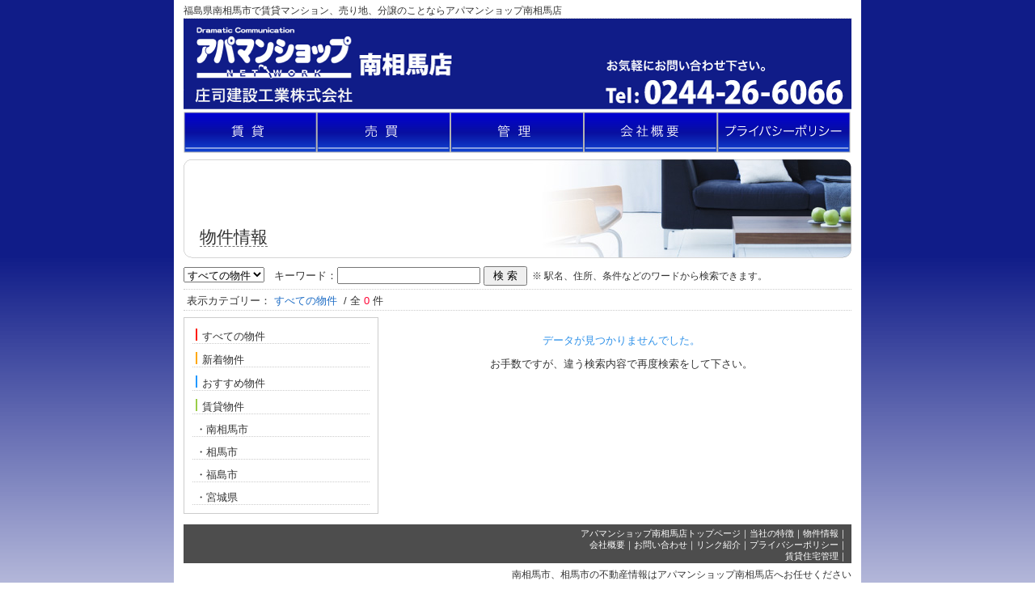

--- FILE ---
content_type: text/html; charset=Shift_JIS
request_url: http://www.apaman-minamisoma.com/cata/list.html
body_size: 2090
content:
<!DOCTYPE HTML PUBLIC "-//W3C//DTD HTML 4.01 Transitional//EN" "http://www.w3.org/TR/html4/loose.dtd">

<html lang="ja">

<head>
<meta http-equiv="Content-Type" content="text/html; charset=Shift_JIS">
<title>南相馬市、相馬市、亘理郡、蔵王町の不動産｜アパマンショップ南相馬店｜物件情報</title>
<meta name="keywords" content="マンション,賃貸,不動産,福島県,南相馬市,アパマンショップ南相馬店">
<meta name="description" content="アパマンショップ南相馬店は南相馬市や相馬市の賃貸物件を扱う不動産です">
<link href="http://www.apaman-minamisoma.com/sys/css/kyotsu.css" rel="stylesheet" type="text/css" media="all">
<link href="http://www.apaman-minamisoma.com/sys/css/thickbox.css" rel="stylesheet" type="text/css" media="all">
<link href="http://www.apaman-minamisoma.com/custom/css/apa.css" rel="stylesheet" type="text/css" media="all">
<style type="text/css" media="screen"><!--
body { background-color: #ffffff; background-image: url("http://www.apaman-minamisoma.com/sys/img-up/171.gif"); background-repeat: repeat-x; background-position: center top; background-attachment: scroll }
--></style>
<script type="text/javascript" src="http://www.apaman-minamisoma.com/sys/js/smartRollover.js"></script>
<script type="text/javascript" src="http://www.apaman-minamisoma.com/sys/js/jquery.js"></script>
<script type="text/javascript" src="http://www.apaman-minamisoma.com/sys/js/thickbox.js"></script>
</head>
<body>
<div class="oowaku_sennasi">
<div class="oowaku_pd">
<h1 class="header-moji2">
福島県南相馬市で賃貸マンション、売り地、分譲のことならアパマンショップ南相馬店
</h1>
<a href="http://www.apaman-minamisoma.com/"><img class="sita-3px" src="http://www.apaman-minamisoma.com/custom/images/logo_01.gif" alt="アパマンショップ南相馬店"></a><img class="sita-3px" src="http://www.apaman-minamisoma.com/custom/images/logo_02.gif" alt="">

<a href="http://www.apaman-minamisoma.com/cata/list.html"><img src="/custom/images/ap_manu1_off.gif" alt="賃貸"></a><!--
--><a href="http://www.apaman-minamisoma.com/cata/list.html"><img src="/custom/images/ap_manu2_off.gif" alt="売買"></a><!--
--><a href="http://www.apaman-minamisoma.com/other/multi11.html"><img src="/custom/images/ap_manu3_off.gif" alt="管理"></a><!--
--><a href="http://www.apaman-minamisoma.com/basic/profile.html"><img src="/custom/images/ap_manu4_off.gif" alt="会社概要"></a><!--
--><a href="http://www.apaman-minamisoma.com/basic/privacy.html"><img src="/custom/images/ap_manu5_off.gif" alt="プライバシーポリシー"></a><!--
-->


<div class="bb-sub-bukken-11">
<h3 class="bb-sub-text"><span class="bb-sub-text-line">物件情報</span></h3>
</div>
<form method="post" action="./search.html">
<p>
<select name="class">
<option value="all" selected>すべての物件</option>
<option value="new" >新着物件</option>
<option value="0010000" 1>賃貸物件</option>
<option value="0010011" 7>　・南相馬市</option>
<option value="0010012" 13>　・相馬市</option>
<option value="0010013" 19>　・福島市</option>
<option value="0010014" 25>　・宮城県</option>
</select>&nbsp;&nbsp;&nbsp;キーワード：<input type="textbox" name="word" size="20" value="">&nbsp;<input type="submit" value="&nbsp;検&nbsp;索&nbsp;"><span class="hidari-6px text12">※ 駅名、住所、条件などのワードから検索できます。</span>
</p>
<input type="hidden" name="display" value="phsmall">
</form>

<div class="kensaku">
<p>
&nbsp;表示カテゴリー：
<span class="text-blue3">すべての物件</span>
&nbsp;/&nbsp;全<span class="text-red1">&nbsp;0&nbsp;</span>件
</div>
<div class="side">
<div class="category">
<div class="category_pd">
<ul class="listcate"><!--
--><li><a href="./search.html?class=all"><img class="migi-6px sita-3px" src="../sys/images/site/cate-red.gif">すべての物件</a></li><!--
--><li><a href="./search.html?class=new"><img class="migi-6px sita-3px" src="../sys/images/site/cate-orange.gif">新着物件</a></li><!--
--><li><a href="./list.html?class=all&word=%82%A8%82%B7%82%B7%82%DF%95%A8%8C%8F"><img class="migi-6px sita-3px" src="../sys/images/site/cate-blue.gif">おすすめ物件</a><!--
--><li><a href="./search.html?class=0010000"><img class="migi-6px sita-3px" src="../sys/images/site/cate-green.gif">賃貸物件</a></li><!--
--><li><a href="./search.html?class=0010011">・南相馬市</a></li><!--
--><li><a href="./search.html?class=0010012">・相馬市</a></li><!--
--><li><a href="./search.html?class=0010013">・福島市</a></li><!--
--><li><a href="./search.html?class=0010014">・宮城県</a></li><!--
--></ul>
</div>
</div>
</div>

<div class="main">
<div class="center">
<p class="text-blue1 ue-20px">データが見つかりませんでした。</p>
<p class="ue-12px">お手数ですが、違う検索内容で再度検索をして下さい。</p>
</div>
</div>
<div class="clear"><p class="hide">dummy</p></div>
<div class="footer">
<div class="footer-waku">
<ul class="footer-navi"><!--
--><li><a class="link-footer" href="http://www.apaman-minamisoma.com/">アパマンショップ南相馬店トップページ</a>｜</li><!--
--><li><a class="link-footer" href="http://www.apaman-minamisoma.com/basic/feature.html">当社の特徴</a>｜</li><!--
--><li><a class="link-footer" href="http://www.apaman-minamisoma.com/cata/list.html">物件情報</a>｜</li><!--
--></ul><!--
--><ul class="footer-navi"><!--
--><li><a class="link-footer" href="http://www.apaman-minamisoma.com/basic/profile.html">会社概要</a>｜</li><!--
--><li><a class="link-footer" href="http://www.apaman-minamisoma.com/ask/index.html">お問い合わせ</a>｜</li><!--
--><li><a class="link-footer" href="http://www.apaman-minamisoma.com/link/linkinfo.html">リンク紹介</a>｜</li><!--
--><li><a class="link-footer" href="http://www.apaman-minamisoma.com/basic/privacy.html">プライバシーポリシー</a>｜</li><!--
--></ul><!--
--><ul class="footer-navi"><!--
--><li><a class="link-footer" href="http://www.apaman-minamisoma.com/other/multi11.html">賃貸住宅管理</a>｜</li><!--
--></ul><!--
--></div>
<address>南相馬市、相馬市の不動産情報はアパマンショップ南相馬店へお任せください</address>
<div class="box-copyright">
<p class="copyright">Copyright (c) アパマンショップ南相馬店 All Rights Reserved.</p>
<p class="ad"><a class="ad" href="http://www.fudousan-hanjo.com/" target="_blank">不動産 ホームページ制作</a></p>
</div>
</div>

</div>
</div>

</body></html>


--- FILE ---
content_type: text/css
request_url: http://www.apaman-minamisoma.com/sys/css/kyotsu.css
body_size: 14074
content:
html,body,div,span,applet,object,iframe,h1,h2,h3,h4,h5,h6,p,blockquote,pre,a,abbr,acronym,address,big,cite,code,del,dfn,em,img,ins,kbd,q,s,samp,small,strike,strong,sub,sup,tt,var,b,u,i,center,dl,dt,dd,ol,ul,li,fieldset,form,label,legend,table,caption,tbody,tfoot,thead,tr { margin: 0; padding: 0;}

img { vertical-align: bottom; border: none }

html       { height: 100% }
html.newreco       { overflow-x: hidden; overflow-y: auto; }

body { color: #333; font-size: 13px; font-family:'ヒラギノ角ゴ Pro W3','Hiragino Kaku Gothic Pro','メイリオ',Meiryo,'ＭＳ Ｐゴシック',sans-serif; text-align: center; height: 100%; line-height: 1.35 }

body.osusume          { text-align: left; }

body.bg_01_01        { background-image: url("../images/site/shasen-1.gif"); }
body.bg_02_01        { background-color: #ffd1a6; background-image: url("../images/site/top_back-red-grade.jpg"); background-repeat: repeat-x; background-position: 0 top; }
body.bg_02_02        { background-color: #ffffda; background-image: url("../images/site/top_back-orange-grade.jpg"); background-repeat: repeat-x; background-position: 0 top; }
body.bg_02_03        { background-color: #e8f2fa; background-image: url("../images/site/top_back-blue-grade.jpg"); background-repeat: repeat-x; background-position: 0 top; }
body.bg_02_04        { background-color: #ebf4e5; background-image: url("../images/site/top_back-green-grade.jpg"); background-repeat: repeat-x; background-position: 0 top; }
body.bg_02_05        { background-color: #1a1a1a; background-image: url("../images/site/gradation_bwn.jpg"); background-repeat: repeat-x; background-position: 0 top; }
body.bg_02_06        { background-color: #999; background-image: url("../images/site/top_back-grey-grade.jpg"); background-repeat: repeat-x; background-position: 0 top; }
body.bg_03_01        { background-image: url("../images/site/top_back-grey-ichimatu.gif"); }
body.bg_03_02        { background-image: url("../images/site/top_back-blue-ichimatu.gif"); }
body.bg_03_03        { background-image: url("../images/site/top_back-mizu-ichimatu.gif"); }
body.bg_03_04        { background-image: url("../images/site/top_back-red-ichimatu.gif"); }
body.bg_03_05        { background-image: url("../images/site/top_back-bwn-ichimatu.gif"); }
body.bg_03_06        { background-image: url("../images/site/top_back-d-bwn-ichimatu.gif"); }
body.bg_03_07        { background-image: url("../images/site/top_back-bk-ichimatu.gif"); }

.oowaku_senari          { background-color: white; text-align: left; margin: 0 auto; width: 850px; min-height: 100%; border-right: 1px solid #ccc; border-left: 1px solid #ccc }
.oowaku_sennasi          { background-color: white; text-align: left; margin: 0 auto; width: 850px; min-height: 100%; }

.oowaku_01_01          { background-color: white; text-align: left; margin: 0 auto; width: 850px; min-height: 100%; border-right: 1px solid #ccc; border-left: 1px solid #ccc }
.oowaku_02_01          { background-color: white; text-align: left; margin: 0 auto; width: 850px; min-height: 100%; }
.oowaku_02_02          { background-color: white; text-align: left; margin: 0 auto; width: 850px; min-height: 100%; }
.oowaku_02_03          { background-color: white; text-align: left; margin: 0 auto; width: 850px; min-height: 100%; }
.oowaku_02_04          { background-color: white; text-align: left; margin: 0 auto; width: 850px; min-height: 100%; }
.oowaku_02_05          { background-color: white; text-align: left; margin: 0 auto; width: 850px; min-height: 100%; }
.oowaku_02_06          { background-color: white; text-align: left; margin: 0 auto; width: 850px; min-height: 100%; }
.oowaku_03_01          { background-color: white; text-align: left; margin: 0 auto; width: 850px; min-height: 100%; }
.oowaku_03_02          { background-color: white; text-align: left; margin: 0 auto; width: 850px; min-height: 100%; }
.oowaku_03_03          { background-color: white; text-align: left; margin: 0 auto; width: 850px; min-height: 100%; }
.oowaku_03_04          { background-color: white; text-align: left; margin: 0 auto; width: 850px; min-height: 100%; }
.oowaku_03_05          { background-color: white; text-align: left; margin: 0 auto; width: 850px; min-height: 100%; }
.oowaku_03_06          { background-color: white; text-align: left; margin: 0 auto; width: 850px; min-height: 100%; }
.oowaku_03_07          { background-color: white; text-align: left; margin: 0 auto; width: 850px; min-height: 100%; }

.oowaku_pd          { padding: 0 12px; }


.oowaku_senari_826          { background-color: white; text-align: left; margin: 0 auto; width: 826px; min-height: 100%; border-right: 1px solid #ccc; border-left: 1px solid #ccc }
.oowaku_sennasi_826          { background-color: white; text-align: left; margin: 0 auto; width: 826px; min-height: 100%; }

.oowaku_01_01_826          { background-color: white; text-align: left; margin: 0 auto; width: 826px; min-height: 100%; border-right: 1px solid #ccc; border-left: 1px solid #ccc }
.oowaku_02_01_826          { background-color: white; text-align: left; margin: 0 auto; width: 826px; min-height: 100%; }
.oowaku_02_02_826          { background-color: white; text-align: left; margin: 0 auto; width: 826px; min-height: 100%; }
.oowaku_02_03_826          { background-color: white; text-align: left; margin: 0 auto; width: 826px; min-height: 100%; }
.oowaku_02_04_826          { background-color: white; text-align: left; margin: 0 auto; width: 826px; min-height: 100%; }
.oowaku_02_05_826          { background-color: white; text-align: left; margin: 0 auto; width: 826px; min-height: 100%; }
.oowaku_02_06_826          { background-color: white; text-align: left; margin: 0 auto; width: 826px; min-height: 100%; }
.oowaku_03_01_826          { background-color: white; text-align: left; margin: 0 auto; width: 826px; min-height: 100%; }
.oowaku_03_02_826          { background-color: white; text-align: left; margin: 0 auto; width: 826px; min-height: 100%; }
.oowaku_03_03_826          { background-color: white; text-align: left; margin: 0 auto; width: 826px; min-height: 100%; }
.oowaku_03_04_826          { background-color: white; text-align: left; margin: 0 auto; width: 826px; min-height: 100%; }
.oowaku_03_05_826          { background-color: white; text-align: left; margin: 0 auto; width: 826px; min-height: 100%; }
.oowaku_03_06_826          { background-color: white; text-align: left; margin: 0 auto; width: 826px; min-height: 100%; }
.oowaku_03_07_826          { background-color: white; text-align: left; margin: 0 auto; width: 826px; min-height: 100%; }

h2.top-catch01             { font-size: 20px; font-style: normal; font-weight: normal; text-decoration: none; padding: 0 12px 0 420px }
h2.top-catch02            { font-size: 20px; font-style: normal; font-weight: normal; text-decoration: none; padding: 0 425px 0 18px }
h2.top-catch03              { font-size: 20px; font-style: normal; font-weight: normal; text-decoration: none; padding: 260px 12px 0 }
h2.top-catch04            { font-size: 20px; font-style: normal; font-weight: normal; text-decoration: none; padding: 0 15px 0 420px }
h2.top-catch05            { font-size: 20px; font-style: normal; font-weight: normal; text-decoration: none; padding: 263px 12px 0 }
h2.top-catch06             { font-size: 20px; font-style: normal; font-weight: normal; text-decoration: none; padding: 0 15px 0 430px }
h2.top-catch07             { font-size: 20px; font-style: normal; font-weight: normal; text-decoration: none; padding: 290px 12px 0 }
h2.top-catch08             { font-size: 20px; font-style: normal; font-weight: normal; text-decoration: none; padding: 12px 17px 0 170px }
h2.top-catch09              { font-size: 20px; font-style: normal; font-weight: normal; text-decoration: none; text-align: center; padding: 0 20px }
h2.top-catch10             { font-size: 20px; font-style: normal; font-weight: normal; text-decoration: none; padding: 289px 12px 0 }
h2.top-catch11              { font-size: 20px; font-style: normal; font-weight: normal; text-decoration: none; padding: 0 16px 0 430px }
h2.top-catch12            { font-size: 20px; font-style: normal; font-weight: normal; text-decoration: none; padding: 0 425px 0 18px }
h2.top-catch13              { font-size: 20px; font-style: normal; font-weight: normal; text-decoration: none; padding: 260px 12px 0 }
h2.top-catch14             { font-size: 20px; font-style: normal; font-weight: normal; text-decoration: none; padding: 0 400px 0 25px }
h2.top-catch15            { font-size: 20px; font-style: normal; font-weight: normal; text-decoration: none; padding: 263px 12px 0 }
h2.top-catch16            { font-size: 20px; font-style: normal; font-weight: normal; text-decoration: none; padding: 0 12px }
h2.top-catch17              { font-size: 20px; font-style: normal; font-weight: normal; text-decoration: none; padding: 0 18px 0 400px }
h2.top-catch18             { font-size: 20px; font-style: normal; font-weight: normal; text-decoration: none; padding: 290px 12px 0 }
h2.top-catch19              { font-size: 20px; font-style: normal; font-weight: normal; text-decoration: none; padding: 0 220px 0 32px }
h2.top-catch20             { font-size: 20px; font-style: normal; font-weight: normal; text-decoration: none; padding: 0 380px 0 30px }
h2.top-catch21              { font-size: 20px; font-style: normal; font-weight: normal; text-decoration: none; text-align: center; padding: 0 20px }
h2.top-catch22            { font-size: 20px; font-style: normal; font-weight: normal; text-decoration: none; padding: 0 20px }
h2.top-catch23            { font-size: 20px; font-style: normal; font-weight: normal; text-decoration: none; padding: 0 20px }
h2.top-catch24             { font-size: 20px; font-style: normal; font-weight: normal; text-decoration: none; padding: 289px 12px 0 }

h2.headshamei        { font-size: 36px; font-style: normal; font-weight: normal; text-decoration: none }
h2.midasi    { font-size: 17px; font-style: normal; font-weight: normal; margin-bottom: 10px; border-bottom: 1px dotted #ccc }
h2.midasi_linkinfo    { font-size: 17px; font-style: normal; font-weight: normal; margin-bottom: 16px; border-bottom: 1px dotted #ccc }

h2.tokutyo01        { color: #000; font-size: 22px; font-style: normal; font-weight: normal; margin-bottom: 12px; padding: 0 0 1px; border-bottom: 2px solid #000; line-height: 1.2 }
h2.tokutyo02        { color: #2fbae2; font-size: 22px; font-style: normal; font-weight: normal; margin-bottom: 12px; padding: 0 0 1px; border-bottom: 2px solid #2fbae2; line-height: 1.2 }
h2.tokutyo03        { color: #1060b1; font-size: 22px; font-style: normal; font-weight: normal; margin-bottom: 12px; padding: 0 0 1px; border-bottom: 2px solid #1060b1; line-height: 1.2 }
h2.tokutyo04        { color: #13245b; font-size: 22px; font-style: normal; font-weight: normal; margin-bottom: 12px; padding: 0 0 1px; border-bottom: 2px solid #13245b; line-height: 1.2 }
h2.tokutyo05        { color: #ff0000; font-size: 22px; font-style: normal; font-weight: normal; margin-bottom: 12px; padding: 0 0 1px; border-bottom: 2px solid #ff0000; line-height: 1.2 }
h2.tokutyo06        { color: #c40000; font-size: 22px; font-style: normal; font-weight: normal; margin-bottom: 12px; padding: 0 0 1px; border-bottom: 2px solid #c40000; line-height: 1.2 }
h2.tokutyo07        { color: #7d5228; font-size: 22px; font-style: normal; font-weight: normal; margin-bottom: 12px; padding: 0 0 1px; border-bottom: 2px solid #7d5228; line-height: 1.2 }
h2.tokutyo08        { color: #42230c; font-size: 22px; font-style: normal; font-weight: normal; margin-bottom: 12px; padding: 0 0 1px; border-bottom: 2px solid #42230c; line-height: 1.2 }
h2.tokutyo09        { color: #86d11b; font-size: 22px; font-style: normal; font-weight: normal; margin-bottom: 12px; padding: 0 0 1px; border-bottom: 2px solid #86d11b; line-height: 1.2 }
h2.tokutyo10        { color: #2dab19; font-size: 22px; font-style: normal; font-weight: normal; margin-bottom: 12px; padding: 0 0 1px; border-bottom: 2px solid #2dab19; line-height: 1.2 }
h2.tokutyo11        { color: #1a4f11; font-size: 22px; font-style: normal; font-weight: normal; margin-bottom: 12px; padding: 0 0 1px; border-bottom: 2px solid #1a4f11; line-height: 1.2 }
h2.tokutyo12        { color: #ffff8c; font-size: 22px; font-style: normal; font-weight: normal; margin-bottom: 12px; padding: 0 0 1px; border-bottom: 2px solid #ffff8c; line-height: 1.2 }
h2.tokutyo13        { color: #ffff00; font-size: 22px; font-style: normal; font-weight: normal; margin-bottom: 12px; padding: 0 0 1px; border-bottom: 2px solid #ffff00; line-height: 1.2 }
h2.tokutyo14        { color: #ffa800; font-size: 22px; font-style: normal; font-weight: normal; margin-bottom: 12px; padding: 0 0 1px; border-bottom: 2px solid #ffa800; line-height: 1.2 }
h2.tokutyo15        { color: #595959; font-size: 22px; font-style: normal; font-weight: normal; margin-bottom: 12px; padding: 0 0 1px; border-bottom: 2px solid #595959; line-height: 1.2 }
h2.tokutyo16        { color: #424242; font-size: 22px; font-style: normal; font-weight: normal; margin-bottom: 12px; padding: 0 0 1px; border-bottom: 2px solid #424242; line-height: 1.2 }
h2.tokutyo17        { color: #af67ff; font-size: 22px; font-style: normal; font-weight: normal; margin-bottom: 12px; padding: 0 0 1px; border-bottom: 2px solid #af67ff; line-height: 1.2 }
h2.tokutyo18        { color: #6725b1; font-size: 22px; font-style: normal; font-weight: normal; margin-bottom: 12px; padding: 0 0 1px; border-bottom: 2px solid #6725b1; line-height: 1.2 }
h2.tokutyo19        { color: #ff99df; font-size: 22px; font-style: normal; font-weight: normal; margin-bottom: 12px; padding: 0 0 1px; border-bottom: 2px solid #ff99df; line-height: 1.2 }
h2.tokutyo20        { color: #ff00ae; font-size: 22px; font-style: normal; font-weight: normal; margin-bottom: 12px; padding: 0 0 1px; border-bottom: 2px solid #ff00ae; line-height: 1.2 }
h2.tokutyo21        { color: #f8c47b; font-size: 22px; font-style: normal; font-weight: normal; margin-bottom: 12px; padding: 0 0 1px; border-bottom: 2px solid #f8c47b; line-height: 1.2 }
h2.tokutyo22        { color: #dcaa54; font-size: 22px; font-style: normal; font-weight: normal; margin-bottom: 12px; padding: 0 0 1px; border-bottom: 2px solid #dcaa54; line-height: 1.2 }
h2.tokutyo23        { color: #fff; font-size: 22px; font-style: normal; font-weight: normal; margin-bottom: 12px; padding: 0 0 1px; border-bottom: 2px solid #fff; line-height: 1.2 }

h3.top-aisatu-midasi        { font-size: 20px; font-style: normal; font-weight: normal; margin: 0 0 10px; padding: 0 0 4px; border-bottom: 1px dotted #ccc; line-height: 1.2 }


h2.naiyo-midashi_1    { font-size: 18px; font-style: normal; font-weight: normal; font-stretch: normal; text-decoration: none; background-image: url("../images/site/gradation_white.gif"); padding: 55px 12px 5px 10px; border-style: solid; border-width: 1px 1px 0; border-color: #ccc #ccc  }
h2.naiyo-midashi_2    { font-size: 18px; font-style: normal; font-weight: normal; font-stretch: normal; text-decoration: none; background-image: url("../images/site/gradation_yellow.gif"); padding: 55px 12px 5px 10px; border-style: solid; border-width: 1px 1px 0; border-color: #ccc #ccc  }
h2.naiyo-midashi_3    { font-size: 18px; font-style: normal; font-weight: normal; font-stretch: normal; text-decoration: none; background-image: url("../images/site/gradation_black.gif"); padding: 55px 12px 5px 10px; border-style: solid; border-width: 1px 1px 0; border-color: #ccc #ccc  }

h3.naiyo-komidashi01        { color: #000; font-size: 15px; font-style: normal; font-weight: normal; line-height: 1.1; font-stretch: normal; text-decoration: none; margin: 14px 0 0 1px; padding: 0 0 0 5px; border-left: 2px solid #000;  }
h3.naiyo-komidashi02        { color: #2fbae2; font-size: 15px; font-style: normal; font-weight: normal; line-height: 1.1; font-stretch: normal; text-decoration: none; margin: 14px 0 0 1px; padding: 0 0 0 5px; border-left: 2px solid #2fbae2;  }
h3.naiyo-komidashi03        { color: #1060b1; font-size: 15px; font-style: normal; font-weight: normal; line-height: 1.1; font-stretch: normal; text-decoration: none; margin: 14px 0 0 1px; padding: 0 0 0 5px; border-left: 2px solid #1060b1;  }
h3.naiyo-komidashi04        { color: #13245b; font-size: 15px; font-style: normal; font-weight: normal; line-height: 1.1; font-stretch: normal; text-decoration: none; margin: 14px 0 0 1px; padding: 0 0 0 5px; border-left: 2px solid #13245b;  }
h3.naiyo-komidashi05        { color: #ff0000; font-size: 15px; font-style: normal; font-weight: normal; line-height: 1.1; font-stretch: normal; text-decoration: none; margin: 14px 0 0 1px; padding: 0 0 0 5px; border-left: 2px solid #ff0000;  }
h3.naiyo-komidashi06        { color: #c40000; font-size: 15px; font-style: normal; font-weight: normal; line-height: 1.1; font-stretch: normal; text-decoration: none; margin: 14px 0 0 1px; padding: 0 0 0 5px; border-left: 2px solid #c40000;  }
h3.naiyo-komidashi07        { color: #7d5228; font-size: 15px; font-style: normal; font-weight: normal; line-height: 1.1; font-stretch: normal; text-decoration: none; margin: 14px 0 0 1px; padding: 0 0 0 5px; border-left: 2px solid #7d5228;  }
h3.naiyo-komidashi08        { color: #42230c; font-size: 15px; font-style: normal; font-weight: normal; line-height: 1.1; font-stretch: normal; text-decoration: none; margin: 14px 0 0 1px; padding: 0 0 0 5px; border-left: 2px solid #42230c;  }
h3.naiyo-komidashi09        { color: #86d11b; font-size: 15px; font-style: normal; font-weight: normal; line-height: 1.1; font-stretch: normal; text-decoration: none; margin: 14px 0 0 1px; padding: 0 0 0 5px; border-left: 2px solid #86d11b;  }
h3.naiyo-komidashi10        { color: #2dab19; font-size: 15px; font-style: normal; font-weight: normal; line-height: 1.1; font-stretch: normal; text-decoration: none; margin: 14px 0 0 1px; padding: 0 0 0 5px; border-left: 2px solid #2dab19;  }
h3.naiyo-komidashi11        { color: #1a4f11; font-size: 15px; font-style: normal; font-weight: normal; line-height: 1.1; font-stretch: normal; text-decoration: none; margin: 14px 0 0 1px; padding: 0 0 0 5px; border-left: 2px solid #1a4f11;  }
h3.naiyo-komidashi12        { color: #ffff8c; font-size: 15px; font-style: normal; font-weight: normal; line-height: 1.1; font-stretch: normal; text-decoration: none; margin: 14px 0 0 1px; padding: 0 0 0 5px; border-left: 2px solid #ffff8c;  }
h3.naiyo-komidashi13        { color: #ffff00; font-size: 15px; font-style: normal; font-weight: normal; line-height: 1.1; font-stretch: normal; text-decoration: none; margin: 14px 0 0 1px; padding: 0 0 0 5px; border-left: 2px solid #ffff00;  }
h3.naiyo-komidashi14        { color: #ffa800; font-size: 15px; font-style: normal; font-weight: normal; line-height: 1.1; font-stretch: normal; text-decoration: none; margin: 14px 0 0 1px; padding: 0 0 0 5px; border-left: 2px solid #ffa800;  }
h3.naiyo-komidashi15        { color: #595959; font-size: 15px; font-style: normal; font-weight: normal; line-height: 1.1; font-stretch: normal; text-decoration: none; margin: 14px 0 0 1px; padding: 0 0 0 5px; border-left: 2px solid #595959;  }
h3.naiyo-komidashi16        { color: #424242; font-size: 15px; font-style: normal; font-weight: normal; line-height: 1.1; font-stretch: normal; text-decoration: none; margin: 14px 0 0 1px; padding: 0 0 0 5px; border-left: 2px solid #424242;  }
h3.naiyo-komidashi17        { color: #af67ff; font-size: 15px; font-style: normal; font-weight: normal; line-height: 1.1; font-stretch: normal; text-decoration: none; margin: 14px 0 0 1px; padding: 0 0 0 5px; border-left: 2px solid #af67ff;  }
h3.naiyo-komidashi18        { color: #6725b1; font-size: 15px; font-style: normal; font-weight: normal; line-height: 1.1; font-stretch: normal; text-decoration: none; margin: 14px 0 0 1px; padding: 0 0 0 5px; border-left: 2px solid #6725b1;  }
h3.naiyo-komidashi19        { color: #ff99df; font-size: 15px; font-style: normal; font-weight: normal; line-height: 1.1; font-stretch: normal; text-decoration: none; margin: 14px 0 0 1px; padding: 0 0 0 5px; border-left: 2px solid #ff99df;  }
h3.naiyo-komidashi20        { color: #ff00ae; font-size: 15px; font-style: normal; font-weight: normal; line-height: 1.1; font-stretch: normal; text-decoration: none; margin: 14px 0 0 1px; padding: 0 0 0 5px; border-left: 2px solid #ff00ae;  }
h3.naiyo-komidashi21        { color: #f8c47b; font-size: 15px; font-style: normal; font-weight: normal; line-height: 1.1; font-stretch: normal; text-decoration: none; margin: 14px 0 0 1px; padding: 0 0 0 5px; border-left: 2px solid #f8c47b;  }
h3.naiyo-komidashi22        { color: #dcaa54; font-size: 15px; font-style: normal; font-weight: normal; line-height: 1.1; font-stretch: normal; text-decoration: none; margin: 14px 0 0 1px; padding: 0 0 0 5px; border-left: 2px solid #dcaa54;  }
h3.naiyo-komidashi23        { color: #fff; font-size: 15px; font-style: normal; font-weight: normal; line-height: 1.1; font-stretch: normal; text-decoration: none; margin: 14px 0 0 1px; padding: 0 0 0 5px; border-left: 2px solid #fff;  }


h3.multi2midasi        { font-size: 15px; font-style: normal; font-weight: normal; line-height: 1.1; font-stretch: normal; text-decoration: none; margin: 18px 0 12px 0; padding: 0 0 2px 7px; border-left: 3px solid #1060b1; border-bottom: 1px solid #1060b1; }

h3.multi3midasi        { font-size: 14px; font-style: normal; font-weight: normal; line-height: 1.1; font-stretch: normal; text-decoration: none; padding: 1px 0 1px 5px; border-left: 2px solid #1060b1; }

h3.multi4midasi        { color: #2f6caa; font-size: 15px; font-style: normal; font-weight: normal; line-height: 1.1; font-stretch: normal; text-decoration: none; margin: 18px 0 12px 0; padding: 0 0 2px 3px; border-bottom: 3px double #2f6caa; }

h3.multi5midasi        { color: #37812b; font-size: 15px; font-style: normal; font-weight: normal; line-height: 1.1; font-stretch: normal; text-decoration: none; margin: 18px 0 6px 0; padding: 0 0 0 4px; border-left: 3px solid #37a237; }

h3.multi6midasi        { color: #fff; font-size: 14px; font-style: normal; font-weight: normal; line-height: 1.1; font-stretch: normal; text-decoration: none; padding: 0 0 0 5px; border-left: 2px solid #fffc00; }

h3.multi7midasi        { color: #2f6caa; font-size: 15px; font-style: normal; font-weight: normal; line-height: 1.1; font-stretch: normal; text-decoration: none; margin: 18px 0 6px 0; padding: 0 0 2px 0; border-bottom: 1px dotted #ccc; }

h3.multi8midasi        { font-size: 15px; font-style: normal; font-weight: normal; line-height: 1.1; font-stretch: normal; text-decoration: none; margin: 18px 0 8px 0; padding: 0 0 0 4px; border-left: 3px solid #1060b1; }

h3.multi9midasi        { color: #fff; font-size: 14px; font-style: normal; font-weight: normal; line-height: 1.1; font-stretch: normal; text-decoration: none; padding: 0 0 0 5px; border-left: 2px solid #ff6000; }

h3.multi10midasi        { color: #1c830d; font-size: 15px; font-style: normal; font-weight: normal; line-height: 1.1; font-stretch: normal; text-decoration: none; margin: 18px 0 6px 0; padding: 0 0 2px 0; border-bottom: 1px dotted #ccc; }


div.multi3midasi_2    { background-color: #fff; background-image: url("../images/site/multi_grey_grade.gif"); background-repeat: repeat-x; background-position: center top; background-attachment: scroll; margin: 18px 0 12px 0; padding: 4px 0 4px 6px; border: solid 1px #ccc }

div.multi6midasi_2    { background-image: url("../images/site/slash_blue.gif"); background-repeat: repeat-x; background-position: center top; background-attachment: scroll; margin: 18px 0 6px 0; padding: 3px 0 3px 6px; }

div.multi9midasi_2    { background-image: url("../images/site/slash_orange.gif"); background-repeat: repeat-x; background-position: center top; background-attachment: scroll; margin: 18px 0 8px 0; padding: 4px 0 4px 6px; }

div.naiyo-waku_a_1     { background-color: #fff; padding: 0 14px 14px; border: solid 1px #ccc }
div.naiyo-waku_a_2     { background-color: #ffffef; padding: 0 14px 14px; border: solid 1px #ccc }
div.naiyo-waku_a_3     { color: #333; background-color: #eee; padding: 0 14px 14px; border: solid 1px #ccc }
div.naiyo-waku    { padding: 12px; border: solid 1px #ccc }


.box-qanda0_1    { background-color: #fff; width: 569px; border: solid 1px #ccc }
.box-qanda0_2    { background-color: #eee; width: 569px; border: solid 1px #ccc }
.box-qanda1_1      { background-image: url("../images/site/qanda_bg_y.gif"); width: 569px; border-bottom: 1px dotted #ccc }
.box-qanda1_2      { color: #eee; background-image: url("../images/site/qanda_bg_bk.gif"); width: 569px; border-bottom: 1px dotted #ccc }
.box-qanda2     { padding: 12px 8px; width: 551px }

.nidan-qa               { width: 551px }
.nidan-qa-1              { width: 507px; float: right }
.nidan-qa-2                 { width: 35px; float: left }

.box-koe-t2_1        { background-image: url("../images/site/gradation_blue.gif"); padding: 3px 0 0 8px; width: 555px }
.box-koe-t2_2        { background-image: url("../images/site/gradation_bk.gif"); padding: 3px 0 0 8px; width: 555px }

.box-koe-t_multi2_1        { background-image: url("../images/site/slash_grey.gif"); padding: 3px 0 0 8px; width: 555px }
.box-koe-t_multi2_2        { background-image: url("../images/site/slash_blue.gif"); padding: 3px 0 0 8px; width: 555px }
.box-koe-t_multi2_3        { background-image: url("../images/site/slash_orange.gif"); padding: 3px 0 0 8px; width: 555px }
.box-koe-t_multi2_4        { background-image: url("../images/site/slash_red.gif"); padding: 3px 0 0 8px; width: 555px }
.box-koe-t_multi2_5        { background-image: url("../images/site/slash_black.gif"); padding: 3px 0 0 8px; width: 555px }
.box-koe-t_multi2_6        { background-image: url("../images/site/slash_green.gif"); padding: 3px 0 0 8px; width: 555px }

p.staffpro1        { font-size: 13px; margin: 8px 0 0; padding: 0 0 2px }
p.staffpro2        { font-size: 14px; padding: 0 0 1px; border-bottom: 1px dotted #ccc }

p.privacy-midasi         { font-size: 14px; text-decoration: underline; margin: 6px 0 1px; padding: 0 }

a.link-shamei01:link  { color: #000; text-decoration:none; }
a.link-shamei02:link  { color: #2fbae2; text-decoration:none; }
a.link-shamei03:link  { color: #1060b1; text-decoration:none; }
a.link-shamei04:link  { color: #13245b; text-decoration:none; }
a.link-shamei05:link  { color: #ff0000; text-decoration:none; }
a.link-shamei06:link  { color: #c40000; text-decoration:none; }
a.link-shamei07:link  { color: #7d5228; text-decoration:none; }
a.link-shamei08:link  { color: #42230c; text-decoration:none; }
a.link-shamei09:link  { color: #86d11b; text-decoration:none; }
a.link-shamei10:link  { color: #2dab19; text-decoration:none; }
a.link-shamei11:link  { color: #1a4f11; text-decoration:none; }
a.link-shamei12:link  { color: #ffff8c; text-decoration:none; }
a.link-shamei13:link  { color: #ffff00; text-decoration:none; }
a.link-shamei14:link  { color: #ffa800; text-decoration:none; }
a.link-shamei15:link  { color: #595959; text-decoration:none; }
a.link-shamei16:link  { color: #424242; text-decoration:none; }
a.link-shamei17:link  { color: #af67ff; text-decoration:none; }
a.link-shamei18:link  { color: #6725b1; text-decoration:none; }
a.link-shamei19:link  { color: #ff99df; text-decoration:none; }
a.link-shamei20:link  { color: #ff00ae; text-decoration:none; }
a.link-shamei21:link  { color: #f8c47b; text-decoration:none; }
a.link-shamei22:link  { color: #dcaa54; text-decoration:none; }
a.link-shamei23:link  { color: #fff; text-decoration:none; }

a.link-shamei01:visited  { color: #000; text-decoration:none; }
a.link-shamei02:visited  { color: #2fbae2; text-decoration:none; }
a.link-shamei03:visited  { color: #1060b1; text-decoration:none; }
a.link-shamei04:visited  { color: #13245b; text-decoration:none; }
a.link-shamei05:visited  { color: #ff0000; text-decoration:none; }
a.link-shamei06:visited  { color: #c40000; text-decoration:none; }
a.link-shamei07:visited  { color: #7d5228; text-decoration:none; }
a.link-shamei08:visited  { color: #42230c; text-decoration:none; }
a.link-shamei09:visited  { color: #86d11b; text-decoration:none; }
a.link-shamei10:visited  { color: #2dab19; text-decoration:none; }
a.link-shamei11:visited  { color: #1a4f11; text-decoration:none; }
a.link-shamei12:visited  { color: #ffff8c; text-decoration:none; }
a.link-shamei13:visited  { color: #ffff00; text-decoration:none; }
a.link-shamei14:visited  { color: #ffa800; text-decoration:none; }
a.link-shamei15:visited  { color: #595959; text-decoration:none; }
a.link-shamei16:visited  { color: #424242; text-decoration:none; }
a.link-shamei17:visited  { color: #af67ff; text-decoration:none; }
a.link-shamei18:visited  { color: #6725b1; text-decoration:none; }
a.link-shamei19:visited  { color: #ff99df; text-decoration:none; }
a.link-shamei20:visited  { color: #ff00ae; text-decoration:none; }
a.link-shamei21:visited  { color: #f8c47b; text-decoration:none; }
a.link-shamei22:visited  { color: #dcaa54; text-decoration:none; }
a.link-shamei23:visited  { color: #fff; text-decoration:none; }

a.link-shamei01:hover  { color: #000; text-decoration:none; }
a.link-shamei02:hover  { color: #2fbae2; text-decoration:none; }
a.link-shamei03:hover  { color: #1060b1; text-decoration:none; }
a.link-shamei04:hover  { color: #13245b; text-decoration:none; }
a.link-shamei05:hover  { color: #ff0000; text-decoration:none; }
a.link-shamei06:hover  { color: #c40000; text-decoration:none; }
a.link-shamei07:hover  { color: #7d5228; text-decoration:none; }
a.link-shamei08:hover  { color: #42230c; text-decoration:none; }
a.link-shamei09:hover  { color: #86d11b; text-decoration:none; }
a.link-shamei10:hover  { color: #2dab19; text-decoration:none; }
a.link-shamei11:hover  { color: #1a4f11; text-decoration:none; }
a.link-shamei12:hover  { color: #ffff8c; text-decoration:none; }
a.link-shamei13:hover  { color: #ffff00; text-decoration:none; }
a.link-shamei14:hover  { color: #ffa800; text-decoration:none; }
a.link-shamei15:hover  { color: #595959; text-decoration:none; }
a.link-shamei16:hover  { color: #424242; text-decoration:none; }
a.link-shamei17:hover  { color: #af67ff; text-decoration:none; }
a.link-shamei18:hover  { color: #6725b1; text-decoration:none; }
a.link-shamei19:hover  { color: #ff99df; text-decoration:none; }
a.link-shamei20:hover  { color: #ff00ae; text-decoration:none; }
a.link-shamei21:hover  { color: #f8c47b; text-decoration:none; }
a.link-shamei22:hover  { color: #dcaa54; text-decoration:none; }
a.link-shamei23:hover  { color: #fff; text-decoration:none; }

a.link-shamei01:active  { color: #000; text-decoration:none; }
a.link-shamei02:active  { color: #2fbae2; text-decoration:none; }
a.link-shamei03:active  { color: #1060b1; text-decoration:none; }
a.link-shamei04:active  { color: #13245b; text-decoration:none; }
a.link-shamei05:active  { color: #ff0000; text-decoration:none; }
a.link-shamei06:active  { color: #c40000; text-decoration:none; }
a.link-shamei07:active  { color: #7d5228; text-decoration:none; }
a.link-shamei08:active  { color: #42230c; text-decoration:none; }
a.link-shamei09:active  { color: #86d11b; text-decoration:none; }
a.link-shamei10:active  { color: #2dab19; text-decoration:none; }
a.link-shamei11:active  { color: #1a4f11; text-decoration:none; }
a.link-shamei12:active  { color: #ffff8c; text-decoration:none; }
a.link-shamei13:active  { color: #ffff00; text-decoration:none; }
a.link-shamei14:active  { color: #ffa800; text-decoration:none; }
a.link-shamei15:active  { color: #595959; text-decoration:none; }
a.link-shamei16:active  { color: #424242; text-decoration:none; }
a.link-shamei17:active  { color: #af67ff; text-decoration:none; }
a.link-shamei18:active  { color: #6725b1; text-decoration:none; }
a.link-shamei19:active  { color: #ff99df; text-decoration:none; }
a.link-shamei20:active  { color: #ff00ae; text-decoration:none; }
a.link-shamei21:active  { color: #f8c47b; text-decoration:none; }
a.link-shamei22:active  { color: #dcaa54; text-decoration:none; }
a.link-shamei23:active  { color: #fff; text-decoration:none; }


.catchfont1             { font-family:'ヒラギノ角ゴ Pro W3','Hiragino Kaku Gothic Pro','メイリオ',Meiryo,'ＭＳ Ｐゴシック',sans-serif; }
.catchfont2             { font-family:'ヒラギノ明朝 Pro W3','Hiragino Mincho Pro W3','ＭＳ Ｐ明朝',serif; }

.color01        { color: #000; }
.color02        { color: #2fbae2; }
.color03        { color: #1060b1; }
.color04        { color: #13245b; }
.color05        { color: #ff0000; }
.color06        { color: #c40000; }
.color07        { color: #7d5228; }
.color08        { color: #42230c; }
.color09        { color: #86d11b; }
.color10        { color: #2dab19; }
.color11        { color: #1a4f11; }
.color12        { color: #ffff8c; }
.color13        { color: #ffff00; }
.color14        { color: #ffa800; }
.color15        { color: #595959; }
.color16        { color: #424242; }
.color17        { color: #af67ff; }
.color18        { color: #6725b1; }
.color19        { color: #ff99df; }
.color20        { color: #ff73ab; }
.color21        { color: #f8c47b; }
.color22        { color: #dcaa54; }
.color23        { color: #fff; }

.bgcolor01        { background-color: #fff; color: #000; }
.bgcolor02        { background-color: #eee; color: #000; }
.bgcolor03        { background-color: #ffffdc; color: #000; }
.bgcolor04        { background-color: #1a1a1a; color: #eee; }
.bgcolor05        { background-color: #333; color: #eee; }
.bgcolor06        { background-color: #241201; color: #eee; }

.headerline00        { margin: 0 0 6px; width: 826px; }
.headerline01        { margin: 0 0 6px; padding: 0 0 3px; width: 826px; border-bottom: 2px solid #000; }
.headerline02        { margin: 0 0 6px; padding: 0 0 3px; width: 826px; border-bottom: 2px solid #2fbae2; }
.headerline03        { margin: 0 0 6px; padding: 0 0 3px; width: 826px; border-bottom: 2px solid #1060b1; }
.headerline04        { margin: 0 0 6px; padding: 0 0 3px; width: 826px; border-bottom: 2px solid #13245b; }
.headerline05        { margin: 0 0 6px; padding: 0 0 3px; width: 826px; border-bottom: 2px solid #ff0000; }
.headerline06        { margin: 0 0 6px; padding: 0 0 3px; width: 826px; border-bottom: 2px solid #c40000; }
.headerline07        { margin: 0 0 6px; padding: 0 0 3px; width: 826px; border-bottom: 2px solid #7d5228; }
.headerline08        { margin: 0 0 6px; padding: 0 0 3px; width: 826px; border-bottom: 2px solid #42230c; }
.headerline09        { margin: 0 0 6px; padding: 0 0 3px; width: 826px; border-bottom: 2px solid #86d11b; }
.headerline10        { margin: 0 0 6px; padding: 0 0 3px; width: 826px; border-bottom: 2px solid #2dab19; }
.headerline11        { margin: 0 0 6px; padding: 0 0 3px; width: 826px; border-bottom: 2px solid #1a4f11; }
.headerline12        { margin: 0 0 6px; padding: 0 0 3px; width: 826px; border-bottom: 2px solid #ffff8c; }
.headerline13        { margin: 0 0 6px; padding: 0 0 3px; width: 826px; border-bottom: 2px solid #ffff00; }
.headerline14        { margin: 0 0 6px; padding: 0 0 3px; width: 826px; border-bottom: 2px solid #ffa800; }
.headerline15        { margin: 0 0 6px; padding: 0 0 3px; width: 826px; border-bottom: 2px solid #595959; }
.headerline16        { margin: 0 0 6px; padding: 0 0 3px; width: 826px; border-bottom: 2px solid #424242; }
.headerline17        { margin: 0 0 6px; padding: 0 0 3px; width: 826px; border-bottom: 2px solid #af67ff; }
.headerline18        { margin: 0 0 6px; padding: 0 0 3px; width: 826px; border-bottom: 2px solid #6725b1; }
.headerline19        { margin: 0 0 6px; padding: 0 0 3px; width: 826px; border-bottom: 2px solid #ff99df; }
.headerline20        { margin: 0 0 6px; padding: 0 0 3px; width: 826px; border-bottom: 2px solid #ff00ae; }
.headerline21        { margin: 0 0 6px; padding: 0 0 3px; width: 826px; border-bottom: 2px solid #f8c47b; }
.headerline22        { margin: 0 0 6px; padding: 0 0 3px; width: 826px; border-bottom: 2px solid #dcaa54; }

.head_tel             { font-size: 32px; font-style: normal; font-weight: normal; line-height: 1; text-decoration: none; letter-spacing: 0.04em; padding: 0 }
.head_tel_2              { font-size: 20px; }
.head_address          { color: #333; font-size: 13px; font-style: normal; font-weight: normal; text-decoration: none; letter-spacing: 0.1em; padding: 0 }

.side_ad           { color: #333; font-size: 13px; font-style: normal; font-weight: normal; text-decoration: none; letter-spacing: 0.1em; padding: 2px 0 0 }
.side_shamei            { font-size: 18px; }
.side_tel             { font-size: 23px; font-style: normal; font-weight: normal; text-decoration: none; letter-spacing: 0.06em; padding: 0 }
.side_tel2            { font-size: 16px; }

h3.bb-sub-text                  { font-size: 21px; font-style: normal; font-weight: normal; text-decoration: none; padding: 82px 20px 0 }

p        { font-size: 13px; }
p.hide {display:none;}
p.newupload-date         { color: #c40000; margin: 0 0 2px; }
p.newupload-title          { color: #476585; margin: 0 0 1px; padding: 0 0 3px }

a.link-pan:link { color: #666; text-decoration:underline; }
a.link-pan:visited { color: #666; text-decoration:underline; }
a.link-pan:hover { color: #666; text-decoration:none; }
a.link-pan:active { color: #666; text-decoration:underline; }


.hidari-1px         { margin-left: 1px }
.hidari-2px         { margin-left: 2px }
.hidari-3px         { margin-left: 3px }
.hidari-4px         { margin-left: 4px }
.hidari-5px         { margin-left: 5px }
.hidari-6px         { margin-left: 6px }
.hidari-7px         { margin-left: 7px }
.hidari-8px         { margin-left: 8px }
.hidari-9px         { margin-left: 9px }
.hidari-10px         { margin-left: 10px }
.hidari-11px         { margin-left: 11px }
.hidari-12px         { margin-left: 12px }
.hidari-13px         { margin-left: 13px }
.hidari-14px         { margin-left: 14px }
.hidari-15px         { margin-left: 15px }
.hidari-16px         { margin-left: 16px }
.hidari-17px         { margin-left: 17px }
.hidari-18px         { margin-left: 18px }
.hidari-19px         { margin-left: 19px }
.hidari-20px         { margin-left: 20px }
.hidari-21px         { margin-left: 21px }
.hidari-22px         { margin-left: 22px }
.hidari-23px         { margin-left: 23px }
.hidari-24px         { margin-left: 24px }
.hidari-25px         { margin-left: 25px }
.hidari-26px         { margin-left: 26px }
.hidari-27px         { margin-left: 27px }
.hidari-28px         { margin-left: 28px }
.hidari-29px         { margin-left: 29px }
.hidari-30px         { margin-left: 30px }
.hidari-40px         { margin-left: 40px }
.hidari-50px         { margin-left: 50px }
.hidari-60px         { margin-left: 60px }
.hidari-70px         { margin-left: 70px }
.hidari-80px         { margin-left: 80px }
.hidari-90px         { margin-left: 90px }
.hidari-100px         { margin-left: 100px }
.hidari-110px         { margin-left: 110px }
.hidari-120px         { margin-left: 120px }
.hidari-130px         { margin-left: 130px }
.hidari-140px         { margin-left: 140px }
.hidari-150px         { margin-left: 150px }


.sita-1px         { margin-bottom: 1px }
.sita-2px         { margin-bottom: 2px }
.sita-3px         { margin-bottom: 3px }
.sita-4px         { margin-bottom: 4px }
.sita-5px         { margin-bottom: 5px }
.sita-6px         { margin-bottom: 6px }
.sita-7px         { margin-bottom: 7px }
.sita-8px         { margin-bottom: 8px }
.sita-9px         { margin-bottom: 9px }
.sita-10px         { margin-bottom: 10px }
.sita-11px         { margin-bottom: 11px }
.sita-12px         { margin-bottom: 12px }
.sita-13px         { margin-bottom: 13px }
.sita-14px         { margin-bottom: 14px }
.sita-15px         { margin-bottom: 15px }
.sita-16px         { margin-bottom: 16px }
.sita-17px         { margin-bottom: 17px }
.sita-18px         { margin-bottom: 18px }
.sita-19px         { margin-bottom: 19px }
.sita-20px         { margin-bottom: 20px }
.sita-21px         { margin-bottom: 21px }
.sita-22px         { margin-bottom: 22px }
.sita-23px         { margin-bottom: 23px }
.sita-24px         { margin-bottom: 24px }
.sita-25px         { margin-bottom: 25px }
.sita-26px         { margin-bottom: 26px }
.sita-27px         { margin-bottom: 27px }
.sita-28px         { margin-bottom: 28px }
.sita-29px         { margin-bottom: 29px }
.sita-30px         { margin-bottom: 30px }
.sita-40px         { margin-bottom: 40px }
.sita-50px         { margin-bottom: 50px }
.sita-60px         { margin-bottom: 60px }
.sita-70px         { margin-bottom: 70px }
.sita-80px         { margin-bottom: 80px }
.sita-90px         { margin-bottom: 90px }
.sita-100px         { margin-bottom: 100px }
.sita-110px         { margin-bottom: 110px }
.sita-120px         { margin-bottom: 120px }
.sita-130px         { margin-bottom: 130px }
.sita-140px         { margin-bottom: 140px }
.sita-150px         { margin-bottom: 150px }


.ue-1px         { margin-top: 1px }
.ue-2px         { margin-top: 2px }
.ue-3px         { margin-top: 3px }
.ue-4px         { margin-top: 4px }
.ue-5px         { margin-top: 5px }
.ue-6px         { margin-top: 6px }
.ue-7px         { margin-top: 7px }
.ue-8px         { margin-top: 8px }
.ue-9px         { margin-top: 9px }
.ue-10px         { margin-top: 10px }
.ue-11px         { margin-top: 11px }
.ue-12px         { margin-top: 12px }
.ue-13px         { margin-top: 13px }
.ue-14px         { margin-top: 14px }
.ue-15px         { margin-top: 15px }
.ue-16px         { margin-top: 16px }
.ue-17px         { margin-top: 17px }
.ue-18px         { margin-top: 18px }
.ue-19px         { margin-top: 19px }
.ue-20px         { margin-top: 20px }
.ue-21px         { margin-top: 21px }
.ue-22px         { margin-top: 22px }
.ue-23px         { margin-top: 23px }
.ue-24px         { margin-top: 24px }
.ue-25px         { margin-top: 25px }
.ue-26px         { margin-top: 26px }
.ue-27px         { margin-top: 27px }
.ue-28px         { margin-top: 28px }
.ue-29px         { margin-top: 29px }
.ue-30px         { margin-top: 30px }
.ue-40px         { margin-top: 40px }
.ue-50px         { margin-top: 50px }
.ue-60px         { margin-top: 60px }
.ue-70px         { margin-top: 70px }
.ue-80px         { margin-top: 80px }
.ue-90px         { margin-top: 90px }
.ue-100px         { margin-top: 100px }
.ue-110px         { margin-top: 110px }
.ue-120px         { margin-top: 120px }
.ue-130px         { margin-top: 130px }
.ue-140px         { margin-top: 140px }
.ue-150px         { margin-top: 150px }


.migi-1px         { margin-right: 1px }
.migi-2px         { margin-right: 2px }
.migi-3px         { margin-right: 3px }
.migi-4px         { margin-right: 4px }
.migi-5px         { margin-right: 5px }
.migi-6px         { margin-right: 6px }
.migi-7px         { margin-right: 7px }
.migi-8px         { margin-right: 8px }
.migi-9px         { margin-right: 9px }
.migi-10px         { margin-right: 10px }
.migi-11px         { margin-right: 11px }
.migi-12px         { margin-right: 12px }
.migi-13px         { margin-right: 13px }
.migi-14px         { margin-right: 14px }
.migi-15px         { margin-right: 15px }
.migi-16px         { margin-right: 16px }
.migi-17px         { margin-right: 17px }
.migi-18px         { margin-right: 18px }
.migi-19px         { margin-right: 19px }
.migi-20px         { margin-right: 20px }
.migi-21px         { margin-right: 21px }
.migi-22px         { margin-right: 22px }
.migi-23px         { margin-right: 23px }
.migi-24px         { margin-right: 24px }
.migi-25px         { margin-right: 25px }
.migi-26px         { margin-right: 26px }
.migi-27px         { margin-right: 27px }
.migi-28px         { margin-right: 28px }
.migi-29px         { margin-right: 29px }
.migi-30px         { margin-right: 30px }
.migi-40px         { margin-right: 40px }
.migi-50px         { margin-right: 50px }
.migi-60px         { margin-right: 60px }
.migi-70px         { margin-right: 70px }
.migi-80px         { margin-right: 80px }
.migi-90px         { margin-right: 90px }
.migi-100px         { margin-right: 100px }
.migi-110px         { margin-right: 110px }
.migi-120px         { margin-right: 120px }
.migi-130px         { margin-right: 130px }
.migi-140px         { margin-right: 140px }
.migi-150px         { margin-right: 150px }


div.category    { width: 241px; }
div.category_pd    { padding: 3px 10px 10px; border: solid 1px #ccc; }
div.center           { text-align: center; margin: 0 auto; }
div.right           { text-align: right; }
div.komidashi-ten    { margin: 0 0 8px; padding: 0 0 4px; border-bottom: 1px dotted #ccc }
div.mawarikomi { margin: 0 0 10px 10px; float: right }
div.privacy-naiyou         { margin: 4px 0 12px; padding: 0 0 8px; border-bottom: 1px dotted #ccc }
div.shuhenmap { margin-top: 6px; padding: 10px; width: 727px; border: solid 1px #ccc }
div.top-news-naiyou         { margin: 0 0 10px; padding: 0 0 10px; border-bottom: 1px dotted #ccc }
div.profile4img            { width: 280px; height: 210px; overflow: hidden }

div.multi6_img            { width: 267; height: 200px; overflow: hidden }

form { margin: 0;}


address      { font-size: 12px; font-style: normal; font-weight: normal; text-align: right; margin: 6px 0 0 0; padding: 0 }

INPUT.direct { color: #000; font-size: 11px; background-color: #ffffff; width: 20px; height: 16px }
INPUT.nowdirect { color: #fff; font-size: 11px; background-color: #1a1a1a; width: 20px; height: 16px }

td.center { text-align: center }
td.right { text-align: right }

ul{	list-style-type:none;}


.b-waku-grey-ten    { width: 567px; border: dotted 1px #ccc }
.b-waku-yellow-ten    { background-color: #ffffe6; width: 567px; border: dotted 1px #ccc }

.bb          { margin: 8px 0 10px; padding: 0 }
.bb-list           { margin: 8px 0 8px; padding: 0 }

.bb-sub-01                  { background-image: url("../images/bb/sub/bb_sub_01.jpg"); margin: 8px 0 10px; width: 826px; height: 122px }
.bb-sub-02                  { background-image: url("../images/bb/sub/bb_sub_02.jpg"); margin: 8px 0 10px; width: 826px; height: 122px }
.bb-sub-03                  { background-image: url("../images/bb/sub/bb_sub_03.jpg"); margin: 8px 0 10px; width: 826px; height: 122px }
.bb-sub-04                  { background-image: url("../images/bb/sub/bb_sub_04.jpg"); margin: 8px 0 10px; width: 826px; height: 122px }
.bb-sub-05                  { background-image: url("../images/bb/sub/bb_sub_05.jpg"); margin: 8px 0 10px; width: 826px; height: 122px }
.bb-sub-06                  { background-image: url("../images/bb/sub/bb_sub_06.jpg"); margin: 8px 0 10px; width: 826px; height: 122px }
.bb-sub-07                  { background-image: url("../images/bb/sub/bb_sub_07.jpg"); margin: 8px 0 10px; width: 826px; height: 122px }
.bb-sub-08                  { background-image: url("../images/bb/sub/bb_sub_08.jpg"); margin: 8px 0 10px; width: 826px; height: 122px }
.bb-sub-09                  { background-image: url("../images/bb/sub/bb_sub_09.jpg"); margin: 8px 0 10px; width: 826px; height: 122px }
.bb-sub-10                  { background-image: url("../images/bb/sub/bb_sub_10.jpg"); margin: 8px 0 10px; width: 826px; height: 122px }
.bb-sub-11                  { background-image: url("../images/bb/sub/bb_sub_11.jpg"); margin: 8px 0 10px; width: 826px; height: 122px }
.bb-sub-12                  { background-image: url("../images/bb/sub/bb_sub_12.jpg"); margin: 8px 0 10px; width: 826px; height: 122px }
.bb-sub-13                  { background-image: url("../images/bb/sub/bb_sub_13.jpg"); margin: 8px 0 10px; width: 826px; height: 122px }
.bb-sub-14                  { background-image: url("../images/bb/sub/bb_sub_14.jpg"); margin: 8px 0 10px; width: 826px; height: 122px }
.bb-sub-15                  { background-image: url("../images/bb/sub/bb_sub_15.jpg"); margin: 8px 0 10px; width: 826px; height: 122px }
.bb-sub-16                  { background-image: url("../images/bb/sub/bb_sub_16.jpg"); margin: 8px 0 10px; width: 826px; height: 122px }

.bb-sub-22                  { background-image: url("../images/bb/sub/bb_sub_multi2.jpg"); margin: 8px 0 10px; width: 826px; height: 122px }
.bb-sub-23                  { background-image: url("../images/bb/sub/bb_sub_multi3.jpg"); margin: 8px 0 10px; width: 826px; height: 122px }
.bb-sub-24                  { background-image: url("../images/bb/sub/bb_sub_multi4.jpg"); margin: 8px 0 10px; width: 826px; height: 122px }
.bb-sub-25                  { background-image: url("../images/bb/sub/bb_sub_multi5.jpg"); margin: 8px 0 10px; width: 826px; height: 122px }
.bb-sub-26                  { background-image: url("../images/bb/sub/bb_sub_multi6.jpg"); margin: 8px 0 10px; width: 826px; height: 122px }
.bb-sub-27                  { background-image: url("../images/bb/sub/bb_sub_multi7.jpg"); margin: 8px 0 10px; width: 826px; height: 122px }
.bb-sub-28                  { background-image: url("../images/bb/sub/bb_sub_multi8.jpg"); margin: 8px 0 10px; width: 826px; height: 122px }
.bb-sub-29                  { background-image: url("../images/bb/sub/bb_sub_multi9.jpg"); margin: 8px 0 10px; width: 826px; height: 122px }
.bb-sub-30                  { background-image: url("../images/bb/sub/bb_sub_multi10.jpg"); margin: 8px 0 10px; width: 826px; height: 122px }

.bb-sub-bukken-01                  { background-image: url("../images/bb/sub/bb_sub_bukken_flow.jpg"); margin: 8px 0 10px; width: 826px; height: 122px }
.bb-sub-bukken-02                  { background-image: url("../images/bb/sub/bb_sub_bukken_voice.jpg"); margin: 8px 0 10px; width: 826px; height: 122px }
.bb-sub-bukken-03                  { background-image: url("../images/bb/sub/bb_sub_bukken_ask.jpg"); margin: 8px 0 10px; width: 826px; height: 122px }
.bb-sub-bukken-04                  { background-image: url("../images/bb/sub/bb_sub_bukken_staff.jpg"); margin: 8px 0 10px; width: 826px; height: 122px }
.bb-sub-bukken-05                  { background-image: url("../images/bb/sub/bb_sub_bukken_feature.jpg"); margin: 8px 0 10px; width: 826px; height: 122px }
.bb-sub-bukken-06                  { background-image: url("../images/bb/sub/bb_sub_bukken_privacy.jpg"); margin: 8px 0 10px; width: 826px; height: 122px }
.bb-sub-bukken-07                  { background-image: url("../images/bb/sub/bb_sub_bukken_service.jpg"); margin: 8px 0 10px; width: 826px; height: 122px }
.bb-sub-bukken-08                  { background-image: url("../images/bb/sub/bb_sub_bukken_profile.jpg"); margin: 8px 0 10px; width: 826px; height: 122px }
.bb-sub-bukken-09                  { background-image: url("../images/bb/sub/bb_sub_bukken_qanda.jpg"); margin: 8px 0 10px; width: 826px; height: 122px }
.bb-sub-bukken-10                  { background-image: url("../images/bb/sub/bb_sub_bukken_link.jpg"); margin: 8px 0 10px; width: 826px; height: 122px }
.bb-sub-bukken-11                  { background-image: url("../images/bb/sub/bb_sub_bukken_list.jpg"); margin: 8px 0 10px; width: 826px; height: 122px }
.bb-sub-bukken-12                  { background-image: url("../images/bb/sub/bb_sub_bukken_multi.jpg"); margin: 8px 0 10px; width: 826px; height: 122px }

.bb-sub-bukken-22                  { background-image: url("../images/bb/sub/bb_sub_bukken_multi2.jpg"); margin: 8px 0 10px; width: 826px; height: 122px }
.bb-sub-bukken-23                  { background-image: url("../images/bb/sub/bb_sub_bukken_multi3.jpg"); margin: 8px 0 10px; width: 826px; height: 122px }
.bb-sub-bukken-24                  { background-image: url("../images/bb/sub/bb_sub_bukken_multi4.jpg"); margin: 8px 0 10px; width: 826px; height: 122px }
.bb-sub-bukken-25                  { background-image: url("../images/bb/sub/bb_sub_bukken_multi5.jpg"); margin: 8px 0 10px; width: 826px; height: 122px }
.bb-sub-bukken-26                  { background-image: url("../images/bb/sub/bb_sub_bukken_multi6.jpg"); margin: 8px 0 10px; width: 826px; height: 122px }
.bb-sub-bukken-27                  { background-image: url("../images/bb/sub/bb_sub_bukken_multi7.jpg"); margin: 8px 0 10px; width: 826px; height: 122px }
.bb-sub-bukken-28                  { background-image: url("../images/bb/sub/bb_sub_bukken_multi8.jpg"); margin: 8px 0 10px; width: 826px; height: 122px }
.bb-sub-bukken-29                  { background-image: url("../images/bb/sub/bb_sub_bukken_multi9.jpg"); margin: 8px 0 10px; width: 826px; height: 122px }
.bb-sub-bukken-30                  { background-image: url("../images/bb/sub/bb_sub_bukken_multi10.jpg"); margin: 8px 0 10px; width: 826px; height: 122px }

.bb-sub-text-line                 { border-top: 0; border-right: 0; border-bottom: 1px dashed #737373; border-left: 0 }

.box-access    { padding: 7px; width: 225px; border: solid 1px #ccc }
.box-aki-hiroi-waku-grey   { padding: 30px; width: 507px; border: solid 1px #ccc }
.box-ask-form   { padding: 20px; width: 527px; border: solid 1px #ccc }
.box-black    { background-color: #1a1a1a; padding: 12px; width: 545px }
.box-copyright       { padding: 2px 0 10px }
.box-enkaku    { padding: 14px 20px; width: 527px; border: solid 1px #ccc }
.box-flow              { text-align: center; margin: 10px 0 3px; width: 569px }
.box-flow-step-1      { position:relative; padding: 0 0 6px; height: 51px }

/* 下揃え */
.box-flow-step-2      { font-size: 18px; padding: 0 0 0 7px; position: absolute; bottom: 2px; width: 513px; }

.box-gaiyou     { padding: 17px; border: solid 1px #ccc }
.box-kadomaru-hiroi { padding: 0 }
.box-kadomaru-semai { margin: 5px 0; padding: 0 }
.box-koe-t   { padding: 3px; width: 563px; border: solid 1px #ccc }
.box-koe-t3       { padding: 10px 8px 6px }
.box-main-a               { margin: 0 0 18px; padding: 0 }
.box-news    { padding: 6px 12px 2px; width: 543px; border: solid 1px #ccc }
.box-newupload        { margin: 0 0 16px; padding: 0 0 10px; border-bottom: 1px dotted #ccc }

.box-staff     { width: 567px; border-right: 1px solid #ccc; border-left: 1px solid #ccc }
.box-staff2      { padding: 1px 16px 0; width: 535px }
.box-top-osusume   { padding: 10px; width: 547px; border: solid 1px #ccc }
.box-waku-grey   { padding: 12px; width: 543px; border: solid 1px #ccc }
.box-waku-grey-uenasi    { padding: 12px; width: 543px; border-right: 1px solid #ccc; border-bottom: 1px solid #ccc; border-left: 1px solid #ccc }
.box-white    { background-color: #fff; padding: 12px; width: 545px }
.box-yellow     { background-color: #ffffdc; padding: 12px; width: 545px }
.shohin-name-line      { margin: 12px 0 6px; width: 749px; border-bottom: 1px dotted #3482bf }
.shohin-name      { color: #3482bf; font-size: 18px; padding: 0 }
.bukken-4      { height: 10px }

.centerys     { margin: 0 0 0 39px; width: 749px }

.clear{ clear: both; }

.copyright         { font-size: 12px; text-align: right; }

.footer         { padding: 13px 0 0; width: 826px; }
.footer-navi li       { list-style-type: none; display: inline }
.header-logo         { margin: 0 0 6px; width: 500px; float: left }
.header-moji            { color: #333333; font-size: 12px; font-style: normal; font-weight: normal; margin-bottom: 12px; padding-top: 5px; padding-bottom: 1px; width: 826px; border-bottom: 1px dotted #ccc }
.header-tel          { text-align: right; width: 326px; float: right }

.hikoukai       { text-align: center; padding: 200px 0 }
.kensaku                     { margin: 4px 0 8px; padding: 5px 0 3px; width: 826px; border-top: 1px dotted #ccc; border-bottom: 1px dotted #ccc }
.cartmiru                       { margin: -3px 0 4px; padding: 0 0 3px; width: 826px; border-bottom: 1px dotted #ccc }
.cartmiru2                        { margin: -3px 0 10px; padding: 2px 0 3px; width: 826px; border-top: 1px dotted #ccc; border-bottom: 1px dotted #ccc }

.list-tensen-l { margin: 0 0 10px; border-bottom: 1px dotted #ccc }
.list-tensen-m   { margin: 0 0 5px; border-bottom: 1px dotted #ccc }
.list-tensen-s  { margin: 0 0 8px; border-bottom: 1px dotted #ccc }
.listcate a { text-decoration:none; }  
.listcate li { list-style:none; font-size:13px; }  

.lotkakaku  { color: #c40000; font-size: 16px }  

.main       { width: 569px; float: right }
.main_826       { padding: 0 5px 0 0; width: 569px; float: right }
.main2       { width: 569px; float: left }

.nidan-a-1          { width: 357px; float: right }
.nidan-a-1-kadomaru           { width: 327px; float: right }
.nidan-a-1s          { width: 387px; float: right }
.nidan-a-2            { margin: 0 12px 0 0; width: 200px; float: left }
.nidan-a-2-kadomaru            { margin: 0 12px 0 0; width: 200px; float: left }
.nidan-a-2s           { margin: 0 12px 0 0; width: 170px; float: left }
.nidan-b-1          { margin: 0 12px 0 0; width: 357px; float: left }
.nidan-b-1-kadomaru          { margin: 0 12px 0 0; width: 327px; float: left }
.nidan-b-1s          { margin: 0 12px 0 0; width: 387px; float: left }
.nidan-b-2           { width: 200px; float: right }
.nidan-b-2-kadomaru           { width: 200px; float: right }
.nidan-b-2s           { width: 170px; float: right }
.nidan-coupon-1          { width: 438px; float: right }
.nidan-coupon-2            { margin: 0 6px 0 0; width: 100px; float: left }
.nidan-flow             { margin: 0 0 0; width: 549px }
.nidan-flow-1           { margin: 0 12px 0 0; width: 200px; float: left }
.nidan-flow-2            { width: 337px; float: right }
.nidan-hd               { width: 826px }
.nidan-hd-1              { width: 500px; float: left }
.nidan-hd-2                   { text-align: right; padding: 10px 0 0; width: 326px; float: right }
.nidan-koe               { width: 555px }
.nidan-koe-1              { width: 385px; float: left }
.nidan-koe-2                  { padding: 0 0 0 10px; width: 160px; float: right }
.nidan-koi-bwn            { background-color: #241201; padding: 12px; width: 545px; }
.nidan-list-s              { width: 390px }
.nidan-list-s-a               { margin: 0 14px 0 0; width: 110px; float: left }
.nidan-list-s-b               { width: 266px; float: right }
.nidan-newupload               { width: 548px }
.nidan-newupload-a             { width: 356px; float: left }
.nidan-newupload-b              { padding: 0 0 0 12px; float: right }
.nidan-service              { padding: 0 }
.nidan-service-1            { float: right }
.nidan-service-2             { margin: 0 12px 0 0; width: 321px; float: left }
.nidan-staff              { padding: 0 16px; width: 535px }
.nidan-staff-a           { margin: 0 16px 0 0; width: 359px; float: left }
.nidan-staff-b            { padding: 10px 0 0; width: 160px; float: right }
.nidan-tokutyo            { margin: 0 0 18px; width: 569px }
.nidan-tokutyo-1          { margin: 0 12px 0 0; width: 357px; float: left }
.nidan-tokutyo-2           { width: 200px; float: right }
.nidan-tokutyo-3          { width: 357px; float: right }
.nidan-tokutyo-4           { margin: 0 12px 0 0; width: 200px; float: left }
.nidan-voice             { padding: 10px; width: 543px }
.nidan-voice-a          { margin: 0 12px 0 0; width: 371px; float: left }
.nidan-voice-b           { width: 160px; float: right }
.nidan-waku-a-1          { width: 331px; float: right }
.nidan-waku-a-1s          { width: 361px; float: right }
.nidan-waku-a-2            { margin: 0 12px 0 0; width: 200px; float: left }
.nidan-waku-a-2s            { margin: 0 12px 0 0; width: 170px; float: left }
.nidan-waku-b-1          { margin: 0 12px 0 0; width: 331px; float: left }
.nidan-waku-b-1s          { margin: 0 12px 0 0; width: 361px; float: left }
.nidan-waku-b-2           { width: 200px; float: right }
.nidan-waku-b-2s           { width: 170px; float: right }
.nidan-waku-bs-1          { margin: 0 12px 0 0; width: 371px; float: left }
.nidan-waku-bs-2           { width: 160px; float: right }
.nidan-waku-grey            { padding: 12px; width: 543px; border: solid 1px #ccc }
.nidan-profileimg              { width: 569px }
.nidan-profileimg-a              { width: 289px; float: left }
.nidan-profileimg-b               { width: 280px; float: right }

.nidan-multi6_img              { width: 543px }
.nidan-multi6_img-a              { width: 276px; float: left }
.nidan-multi6_img-b               { width: 267px; float: right }

.nidan-multi2            { margin: 0 0 18px; width: 569px }
.nidan-multi2-1          { width: 357px; float: right }
.nidan-multi2-2           { width: 212px; float: left }

.nidan-multi3            { margin: 0 0 18px; width: 569px }
.nidan-multi3-1          { width: 357px; float: right }
.nidan-multi3-2           { width: 212px; float: left }

.nidan-multi4            { margin: 0 0 18px; width: 569px }
.nidan-multi4-1          { margin: 0 12px 0 0; width: 297px; float: left }
.nidan-multi4-2           { width: 260px; float: right }

.nidan-multi5            { margin: 0 0 18px; width: 543px }
.nidan-multi5-1          { width: 357px; float: right }
.nidan-multi5-2           { width: 186px; float: left }

.nidan-multi6            { margin: 0 0 18px; width: 569px }
.nidan-multi6-1          { width: 357px; float: right }
.nidan-multi6-2           { width: 212px; float: left }

.nidan-multi7            { margin: 0 0 18px; width: 543px }
.nidan-multi7-1          { margin: 0 12px 0 0; width: 297px; float: left }
.nidan-multi7-2           { width: 234px; float: right }

.nidan-multi8            { margin: 0 0 18px; width: 543px }
.nidan-multi8-1          { width: 357px; float: right }
.nidan-multi8-2           { width: 186px; float: left }

.nidan-multi9            { margin: 0 0 18px; width: 569px }
.nidan-multi9-1          { width: 357px; float: right }
.nidan-multi9-2           { width: 212px; float: left }

.nidan-multi10            { margin: 0 0 18px; width: 543px }
.nidan-multi10-1          { margin: 0 12px 0 0; width: 297px; float: left }
.nidan-multi10-2           { width: 234px; float: right }


.nidan-cart    { padding: 0 }
.nidan-cart-1    { margin: 0 14px 0 0; width: 562px; float: left }
.nidan-cart-2    { float: right }

.nidan-cartmiru    { padding: 0 }
.nidan-cartmiru-1    { margin: 0 14px 0 0; width: 675px; float: left }
.nidan-cartmiru-2    { float: right }

.pd1       { padding: 1px }
.pd10       { padding: 10px }
.pd11       { padding: 11px }
.pd12       { padding: 12px }
.pd13       { padding: 13px }
.pd14       { padding: 14px }
.pd15       { padding: 15px }
.pd16       { padding: 16px }
.pd17       { padding: 17px }
.pd18       { padding: 18px }
.pd19       { padding: 19px }
.pd2       { padding: 2px }
.pd20       { padding: 20px }
.pd21       { padding: 21px }
.pd22       { padding: 22px }
.pd23       { padding: 23px }
.pd24       { padding: 24px }
.pd25       { padding: 25px }
.pd26       { padding: 26px }
.pd27       { padding: 27px }
.pd28       { padding: 28px }
.pd29       { padding: 29px }
.pd3       { padding: 3px }
.pd30       { padding: 30px }
.pd31       { padding: 31px }
.pd32       { padding: 32px }
.pd33       { padding: 33px }
.pd34       { padding: 34px }
.pd35       { padding: 35px }
.pd36       { padding: 36px }
.pd37       { padding: 37px }
.pd38       { padding: 38px }
.pd39       { padding: 39px }
.pd4       { padding: 4px }
.pd40       { padding: 40px }
.pd41       { padding: 41px }
.pd42       { padding: 42px }
.pd43       { padding: 43px }
.pd44       { padding: 44px }
.pd45       { padding: 45px }
.pd46       { padding: 46px }
.pd47       { padding: 47px }
.pd48       { padding: 48px }
.pd49       { padding: 49px }
.pd5       { padding: 5px }
.pd50       { padding: 50px }
.pd6       { padding: 6px }
.pd7       { padding: 7px }
.pd8       { padding: 8px }
.pd9       { padding: 9px }

.side       { width: 257px; float: left }
.side_826       { padding: 0 0 0 5px; width: 241px; float: left }

.side-list        { }

.side-list li.px0          { list-style-type: none; }
.side-list li.px1         { list-style-type: none; margin: 0 0 1px; }
.side-list li.px2         { list-style-type: none; margin: 0 0 2px; }
.side-list li.px3         { list-style-type: none; margin: 0 0 3px; }
.side-list li.px4         { list-style-type: none; margin: 0 0 4px; }
.side-list li.px5         { list-style-type: none; margin: 0 0 5px; }
.side-list li.px6         { list-style-type: none; margin: 0 0 6px; }
.side-list li.px7         { list-style-type: none; margin: 0 0 7px; }
.side-list li.px8         { list-style-type: none; margin: 0 0 8px; }
.side-list li.px9         { list-style-type: none; margin: 0 0 9px; }
.side-list li.px10         { list-style-type: none; margin: 0 0 10px; }
.side-list li.px11         { list-style-type: none; margin: 0 0 11px; }
.side-list li.px12         { list-style-type: none; margin: 0 0 12px; }
.side-list li.px13         { list-style-type: none; margin: 0 0 13px; }
.side-list li.px14         { list-style-type: none; margin: 0 0 14px; }
.side-list li.px15         { list-style-type: none; margin: 0 0 15px; }
.side-list li.px16         { list-style-type: none; margin: 0 0 16px; }
.side-list li.px17         { list-style-type: none; margin: 0 0 17px; }
.side-list li.px18         { list-style-type: none; margin: 0 0 18px; }
.side-list li.px19         { list-style-type: none; margin: 0 0 19px; }
.side-list li.px20         { list-style-type: none; margin: 0 0 20px; }
.side-list li.px21         { list-style-type: none; margin: 0 0 21px; }
.side-list li.px22         { list-style-type: none; margin: 0 0 22px; }
.side-list li.px23         { list-style-type: none; margin: 0 0 23px; }
.side-list li.px24         { list-style-type: none; margin: 0 0 24px; }
.side-list li.px25         { list-style-type: none; margin: 0 0 25px; }
.side-list li.px26         { list-style-type: none; margin: 0 0 26px; }
.side-list li.px27         { list-style-type: none; margin: 0 0 27px; }
.side-list li.px28         { list-style-type: none; margin: 0 0 28px; }
.side-list li.px29         { list-style-type: none; margin: 0 0 29px; }
.side-list li.px30         { list-style-type: none; margin: 0 0 30px; }

.side-list li.hiroi         { list-style-type: none; margin: 0 0 8px; padding: 0 }
.side-list li.semai         { list-style-type: none; margin: 0 0 5px; padding: 0 }
.side-list li.zero          { list-style-type: none; padding: 0 }
.side2       { width: 257px; float: right }

.text-bk      { color: #000 }
.text-blue1       { color: #2e91e9 }
.text-blue2       { color: #0159e8 }
.text-blue3       { color: #1e6dc5 }
.text-green1        { color: #44bf41 }
.text-green2        { color: #1c830d }
.text-grey1      { color: #ccc }
.text-grey2      { color: #666 }
.text-l     { font-size: 16px; }
.text-ll     { font-size: 18px; }
.text-m     { font-size: 13px; }
.text-m2     { font-size: 15px; }
.text-orange1        { color: #fb0 }
.text-orange2        { color: #ff9200 }
.text-red1       { color: #f03 }
.text-red2       { color: #700 }
.text-red3       { color: #c40000 }
.text-s     { font-size: 11px; }
.text-s2     { font-size: 12px; }
.text-white      { color: #fff }
.text-xs      { font-size: 10px; }

.text5 { font-size:5px; }
.text6 { font-size:6px; }
.text7 { font-size:7px; }
.text8 { font-size:8px; }
.text9 { font-size:9px; }
.text10 { font-size:10px; }
.text11 { font-size:11px; }
.text12 { font-size:12px; }
.text13 { font-size:13px; }
.text14 { font-size:14px; }
.text15 { font-size:15px; }
.text16 { font-size:16px; }
.text17 { font-size:17px; }
.text18 { font-size:18px; }
.text19 { font-size:19px; }
.text20 { font-size:20px; }
.text21 { font-size:21px; }
.text22 { font-size:22px; }
.text23 { font-size:23px; }
.text24 { font-size:24px; }
.text25 { font-size:25px; }
.text26 { font-size:26px; }
.text27 { font-size:27px; }
.text28 { font-size:28px; }
.text29 { font-size:29px; }
.text30 { font-size:30px; }
.text31 { font-size:31px; }
.text32 { font-size:32px; }
.text33 { font-size:33px; }
.text34 { font-size:34px; }
.text35 { font-size:35px; }
.text36 { font-size:36px; }
.text37 { font-size:37px; }
.text38 { font-size:38px; }
.text39 { font-size:39px; }
.text40 { font-size:40px; }
.text41 { font-size:41px; }
.text42 { font-size:42px; }
.text43 { font-size:43px; }
.text44 { font-size:44px; }
.text45 { font-size:45px; }
.text46 { font-size:46px; }
.text47 { font-size:47px; }
.text48 { font-size:48px; }
.text49 { font-size:49px; }
.text50 { font-size:50px; }

.top-bb-01                { background-image: url("../images/bb/main/bb_top_01.jpg"); margin: 5px 0 6px; width: 826px; height: 320px }
.top-bb-02                { background-image: url("../images/bb/main/bb_top_02.jpg"); margin: 5px 0 6px; width: 826px; height: 320px }
.top-bb-03                { background-image: url("../images/bb/main/bb_top_03.jpg"); margin: 5px 0 6px; width: 826px; height: 320px }
.top-bb-04                { background-image: url("../images/bb/main/bb_top_04.jpg"); margin: 5px 0 6px; width: 826px; height: 320px }
.top-bb-05                { background-image: url("../images/bb/main/bb_top_05.jpg"); margin: 5px 0 6px; width: 826px; height: 320px }
.top-bb-06                { background-image: url("../images/bb/main/bb_top_06.jpg"); margin: 5px 0 6px; width: 826px; height: 320px }
.top-bb-07                { background-image: url("../images/bb/main/bb_top_07.jpg"); margin: 5px 0 6px; width: 826px; height: 320px }
.top-bb-08                { background-image: url("../images/bb/main/bb_top_08.jpg"); margin: 5px 0 6px; width: 826px; height: 320px }
.top-bb-09                { background-image: url("../images/bb/main/bb_top_09.jpg"); margin: 5px 0 6px; width: 826px; height: 320px }
.top-bb-10                { background-image: url("../images/bb/main/bb_top_10.jpg"); margin: 5px 0 6px; width: 826px; height: 320px }
.top-bb-11                { background-image: url("../images/bb/main/bb_top_11.jpg"); margin: 5px 0 6px; width: 826px; height: 320px }
.top-bb-12                { background-image: url("../images/bb/main/bb_top_12.jpg"); margin: 5px 0 6px; width: 826px; height: 320px }
.top-bb-13                { background-image: url("../images/bb/main/bb_top_13.jpg"); margin: 5px 0 6px; width: 826px; height: 320px }
.top-bb-14                { background-image: url("../images/bb/main/bb_top_14.jpg"); margin: 5px 0 6px; width: 826px; height: 320px }
.top-bb-15                { background-image: url("../images/bb/main/bb_top_15.jpg"); margin: 5px 0 6px; width: 826px; height: 320px }
.top-bb-16                { background-image: url("../images/bb/main/bb_top_16.jpg"); text-align: center; margin: 5px 0 6px; width: 826px; height: 320px }
.top-bb-17                { background-image: url("../images/bb/main/bb_top_17.jpg"); margin: 5px 0 6px; width: 826px; height: 320px }
.top-bb-18                { background-image: url("../images/bb/main/bb_top_18.jpg"); margin: 5px 0 6px; width: 826px; height: 320px }
.top-bb-19                { background-image: url("../images/bb/main/bb_top_19.jpg"); margin: 5px 0 6px; width: 826px; height: 320px }
.top-bb-20                { background-image: url("../images/bb/main/bb_top_20.jpg"); margin: 5px 0 6px; width: 826px; height: 320px }
.top-bb-21                { background-image: url("../images/bb/main/bb_top_21.jpg"); margin: 5px 0 6px; width: 826px; height: 320px }
.top-bb-22                { background-image: url("../images/bb/main/bb_top_22.jpg"); text-align: center; margin: 5px 0 6px; width: 826px; height: 320px }
.top-bb-23                { background-image: url("../images/bb/main/bb_top_23.jpg"); text-align: center; margin: 5px 0 6px; width: 826px; height: 320px }
.top-bb-24                { background-image: url("../images/bb/main/bb_top_24.jpg"); margin: 5px 0 6px; width: 826px; height: 320px }

.top-bb-original                { margin: 5px 0 6px; }

.top-menu-box-aki            { padding: 0 0 5px }
.top-menu-box-aki-2            { padding: 0 0 4px }

.u        { text-decoration: underline }

.width100   { background-color: #ff0; width: 100% }
.wns-p-logo      { padding: 15px 0 18px 12px }
.zentainewupload          { background-color: white; text-align: left; width: 548px; }

.newupload-text-line                  { border-style: none none dotted; border-width: 0 0 1px; border-color:   #476585 }

.service-aki                   { height: 14px }

.box180                    { width: 180px }
.box183                    { width: 183px }
.box168                    { width: 168px }

.era-sude                     { text-align: center; margin: 50px 0 50px 160px; padding: 100px 0; width: 500px; border: solid 1px #ccc }

.noimg_spc                      { padding: 0 0 0 76px }
.orderform_726                       { margin: 0 0 0 50px; width: 726px }

.chu1          { color: #2c6ecb; font-size: 13px; margin-top: 4px }
.chu2          { color: #d30000; font-size: 13px; margin-top: 4px }

.hako   { padding: 0px; border: solid 1px #ccc }
.hako_ten   { padding: 0px; border: dotted 1px #ccc }
.iro_red   { background-color: #f03; }
.iro_d_red   { background-color: #c40000; }
.iro_blue   { background-color: #2c83f9; }
.iro_d_blue   { background-color: #1d53b5; }
.iro_grey   { background-color: #eee; }
.iro_d_grey   { background-color: #999; }
.iro_bk   { background-color: #1a1a1a; }
.iro_yellow   { background-color: #ffffdc; }
.iro_l_yellow   { background-color: #ffffe8; }
.iro_green   { background-color: #ff0; }
.iro_d_green   { background-color: #ff0; }
.iro_l_grey   { background-color: #eee; }
.iro_l_grey2   { background-color: #f1f1f1; }

div.multiimg            { width: 268px; height: 201px; overflow: hidden }
.nidan-jirei              { width: 545px }
.nidan-jirei-a              { width: 277px; float: left }
.nidan-jirei-b               { width: 268px; float: right }

.tuitemidasi     { color: #c40000; font-size: 17px; font-style: normal; font-weight: normal; margin: 5px 0 10px; border-bottom: 1px dotted #c40000 }


/* 2段ボックス関係 */
h3.top-3-menu-midasi-l_01                { font-size: 17px; font-style: normal; font-weight: normal; font-stretch: normal; margin: 0 0 14px 0; padding: 0 0 0 6px; height: 21px; overflow: hidden }
h3.top-3-menu-midasi-l_02                { font-size: 17px; font-style: normal; font-weight: normal; font-stretch: normal; margin: 0 0 14px 0; padding: 0 0 0 6px; height: 21px; overflow: hidden }
h3.top-3-menu-midasi-l_03                 { color: #fff; font-size: 17px; font-style: normal; font-weight: normal; font-stretch: normal; margin: 0 0 14px 0; padding: 0 0 0 6px; height: 21px; overflow: hidden }

a.top-3-menu-link-l_01:link { color: #1e6dc5; text-decoration:none; font-size: 14px; }
a.top-3-menu-link-l_01:visited { color: #1e6dc5; text-decoration:none; font-size: 14px; }
a.top-3-menu-link-l_01:hover   { color: #91c2ec; font-size: 14px; text-decoration: none; padding: 0 }
a.top-3-menu-link-l_01:active { color: #1e6dc5; text-decoration:none; font-size: 14px; }

a.top-3-menu-link-l_02:link { color: #1e6dc5; text-decoration:none; font-size: 14px; }
a.top-3-menu-link-l_02:visited { color: #1e6dc5; text-decoration:none; font-size: 14px; }
a.top-3-menu-link-l_02:hover   { color: #91c2ec; font-size: 14px; text-decoration: none; padding: 0 }
a.top-3-menu-link-l_02:active { color: #1e6dc5; text-decoration:none; font-size: 14px; }

a.top-3-menu-link-l_03:link { color: #ffffac; text-decoration:none; font-size: 14px; }
a.top-3-menu-link-l_03:visited { color: #ffffac; text-decoration:none; font-size: 14px; }
a.top-3-menu-link-l_03:hover { color: #fff470; text-decoration:none; font-size: 14px; }
a.top-3-menu-link-l_03:active { color: #ffffac; text-decoration:none; font-size: 14px; }

.nidan-top-nidanbox              { width: 569px }
.nidan-top-nidanbox-a              { width: 289px; float: left }
.nidan-top-nidanbox-b               { width: 280px; float: right }

.top-3-menu-l_01      { background-image: url("../images/site/top-3-menu-wh-l.gif"); width: 280px; height: 326px }
.top-3-menu-l_02      { background-image: url("../images/site/top-3-menu-y-l.gif"); width: 280px; height: 326px }
.top-3-menu-l_03       { background-image: url("../images/site/top-3-menu-bk-l.gif"); width: 280px; height: 326px }

.top-3-menu-pd-l                 { padding: 7px 11px 0 }

.top-3-menu-link-l-2_01                    { width: 258x; border-style: none none dotted; border-width: 0 0 1px; border-color:   #666 }
.top-3-menu-link-l-2_02                    { width: 258x; border-style: none none dotted; border-width: 0 0 1px; border-color:   #666 }
.top-3-menu-link-l-2_03                    { width: 258x; border-style: none none dotted; border-width: 0 0 1px; border-color:   #eee }

div.top-3-menu-img-l              { color: #fff; margin: 0 0 6px; width: 258x; height: 194px; overflow: hidden }

p.top-3-menu-text-l_01               { font-size: 14px; line-height: 1.3; margin: 0 0 7px; width: CSS_PROPERTY_UNDEF; height: 51px; overflow: hidden }
p.top-3-menu-text-l_02               { font-size: 14px; line-height: 1.3; margin: 0 0 7px; width: CSS_PROPERTY_UNDEF; height: 51px; overflow: hidden }
p.top-3-menu-text-l_03               { color: #fff; font-size: 14px; line-height: 1.3; margin: 0 0 7px; width: CSS_PROPERTY_UNDEF; height: 51px; overflow: hidden }

p.top-3-menu-text-noimg-l_01                 { font-size: 14px; line-height: 1.3; margin: 0 0 7px; width: CSS_PROPERTY_UNDEF; height: 250px; overflow: hidden }
p.top-3-menu-text-noimg-l_02                 { font-size: 14px; line-height: 1.3; margin: 0 0 7px; width: CSS_PROPERTY_UNDEF; height: 250px; overflow: hidden }
p.top-3-menu-text-noimg-l_03                 { color: #fff; font-size: 14px; line-height: 1.3; margin: 0 0 7px; width: CSS_PROPERTY_UNDEF; height: 250px; overflow: hidden }

p.top-3-menu-text-noimg-nolink-l_01                 { font-size: 14px; line-height: 1.3; width: 258x; height: 273px; overflow: hidden }
p.top-3-menu-text-noimg-nolink-l_02                 { font-size: 14px; line-height: 1.3; width: 258x; height: 273px; overflow: hidden }
p.top-3-menu-text-noimg-nolink-l_03                 { color: #fff; font-size: 14px; line-height: 1.3; width: 258x; height: 273px; overflow: hidden }

p.top-3-menu-text-nolink-l_01                { font-size: 14px; line-height: 1.3; width: 258x; height: 72px; overflow: hidden }
p.top-3-menu-text-nolink-l_02                { font-size: 14px; line-height: 1.3; width: 258x; height: 72px; overflow: hidden }
p.top-3-menu-text-nolink-l_03                { color: #fff; font-size: 14px; line-height: 1.3; width: 258x; height: 72px; overflow: hidden }
/* 2段ボックス関係ここまで */


/* 3段ボックス関係 */
h3.top-3-menu-midasi-s_01              { font-size: 14px; font-style: normal; font-weight: normal; font-stretch: normal; margin: 0 0 8px 0; padding: 0 0 0 5px; height: 18px; overflow: hidden }
h3.top-3-menu-midasi-s_02              { font-size: 14px; font-style: normal; font-weight: normal; font-stretch: normal; margin: 0 0 8px 0; padding: 0 0 0 5px; height: 18px; overflow: hidden }
h3.top-3-menu-midasi-s_03               { color: #fff; font-size: 14px; font-style: normal; font-weight: normal; font-stretch: normal; margin: 0 0 8px 0; padding: 0 0 0 5px; height: 18px; overflow: hidden }

a.top-3-menu-link-s_01:link { color: #1e6dc5; text-decoration:none; font-size: 13px; }
a.top-3-menu-link-s_01:visited { color: #1e6dc5; text-decoration:none; font-size: 13px; }
a.top-3-menu-link-s_01:hover   { color: #91c2ec; font-size: 13px; text-decoration: none; padding: 0 }
a.top-3-menu-link-s_01:active { color: #1e6dc5; text-decoration:none; font-size: 13px; }

a.top-3-menu-link-s_02:link { color: #1e6dc5; text-decoration:none; font-size: 13px; }
a.top-3-menu-link-s_02:visited { color: #1e6dc5; text-decoration:none; font-size: 13px; }
a.top-3-menu-link-s_02:hover   { color: #91c2ec; font-size: 13px; text-decoration: none; padding: 0 }
a.top-3-menu-link-s_02:active { color: #1e6dc5; text-decoration:none; font-size: 13px; }

a.top-3-menu-link-s_03:link { color: #ffffac; text-decoration:none; font-size: 13px; }
a.top-3-menu-link-s_03:visited { color: #ffffac; text-decoration:none; font-size: 13px; }
a.top-3-menu-link-s_03:hover { color: #fff470; text-decoration:none; font-size: 13px; }
a.top-3-menu-link-s_03:active { color: #ffffac; text-decoration:none; font-size: 13px; }


.top-3dan-1 { width:569px; margin-left:auto; margin-right:auto; text-align:left; }
.top-3dan-2 { width:384px; float:left; }
.top-3dan-2-1 { width:185px; float:right; }
.top-3dan-2-2 { width:192px; float:left; }
.top-3dan-2-3 { width:192px; float:right; }

.top-3-menu-s_01     { background-image: url("../images/site/top-3-menu-wh-s.gif"); width: 184px; height: 256px }
.top-3-menu-s_02     { background-image: url("../images/site/top-3-menu-y-s.gif"); width: 184px; height: 256px }
.top-3-menu-s_03     { background-image: url("../images/site/top-3-menu-bk-s.gif"); width: 184px; height: 256px }

.top-3-menu-pd-s              { padding: 7px 8px 0 }

.top-3-menu-link-s-2_01                   { width: 168px; border-top: 0; border-right: 0; border-bottom: 1px dotted #666; border-left: 0 }
.top-3-menu-link-s-2_02                   { width: 168px; border-top: 0; border-right: 0; border-bottom: 1px dotted #666; border-left: 0 }
.top-3-menu-link-s-2_03                   { width: 168px; border-top: 0; border-right: 0; border-bottom: 1px dotted #eee; border-left: 0 }

div.top-3-menu-img-s            { color: #fff; margin: 0 0 6px; width: 168px; height: 126px; overflow: hidden }

p.top-3-menu-text-s_01            { font-size: 13px; line-height: 1.3; margin: 0 0 6px; width: 168px; height: 61px; overflow: hidden }
p.top-3-menu-text-s_02            { font-size: 13px; line-height: 1.3; margin: 0 0 6px; width: 168px; height: 61px; overflow: hidden }
p.top-3-menu-text-s_03            { color: #fff; font-size: 13px; line-height: 1.3; margin: 0 0 6px; width: 168px; height: 61px; overflow: hidden }

p.top-3-menu-text-noimg-s_01            { font-size: 13px; line-height: 1.3; margin: 0 0 6px; width: 168px; height: 193px; overflow: hidden }
p.top-3-menu-text-noimg-s_02            { font-size: 13px; line-height: 1.3; margin: 0 0 6px; width: 168px; height: 193px; overflow: hidden }
p.top-3-menu-text-noimg-s_03             { color: #fff; font-size: 13px; line-height: 1.3; margin: 0 0 6px; width: 168px; height: 193px; overflow: hidden }

p.top-3-menu-text-noimg-nolink-s_01             { font-size: 13px; line-height: 1.3; width: 168px; height: 214px; overflow: hidden }
p.top-3-menu-text-noimg-nolink-s_02             { font-size: 13px; line-height: 1.3; width: 168px; height: 214px; overflow: hidden }
p.top-3-menu-text-noimg-nolink-s_03              { color: #fff; font-size: 13px; line-height: 1.3; width: 168px; height: 214px; overflow: hidden }

p.top-3-menu-text-nolink-s_01             { font-size: 13px; line-height: 1.3; width: 168px; height: 83px; overflow: hidden }
p.top-3-menu-text-nolink-s_02             { font-size: 13px; line-height: 1.3; width: 168px; height: 83px; overflow: hidden }
p.top-3-menu-text-nolink-s_03              { color: #fff; font-size: 13px; line-height: 1.3; width: 168px; height: 83px; overflow: hidden }
/* 3段ボックス関係ここまで */



















h3.price-midasi     { color: #1d76e2; font-size: 15px; font-style: normal; font-weight: normal; margin-bottom: 2px }
h3.tokutyo-midasi     { color: #f00; font-size: 15px; font-style: normal; font-weight: normal; margin-bottom: 4px }



p.ad   { color: #4d7fca; font-size: 12px; text-align: right; margin: 5px 0 0; padding: 5px 0 0; border-top: 1px dotted #ccc }
p.bukkenmei        { color: #246ee7; font-size: 15px; }

p.top-news-date        { color: #a40000; font-size: 13px; margin: 6px 0 1px; padding: 0 }


a:link { color: #1e6dc5; text-decoration:underline; }
a:visited { color: #1e6dc5; text-decoration:underline; }
a:hover { color: #1e6dc5; text-decoration:none; }
a:active { color: #1e6dc5; text-decoration:underline; }

a.link-footer:link { color: #fff; text-decoration:none; }
a.link-footer:visited { color: #fff; text-decoration:none; }
a.link-footer:hover { color: #fff; text-decoration:underline; }
a.link-footer:active { color: #fff; text-decoration:none; }

a.no:link { text-decoration:none; }
a.no:visited { text-decoration:none; }
a.no:hover { text-decoration:none; }
a.no:active { text-decoration:none; }

a.ad:link { color: #406bb3; text-decoration:underline; }
a.ad:visited { color: #406bb3; text-decoration:underline; }
a.ad:hover { color: #406bb3; text-decoration:none; }
a.ad:active { color: #406bb3; text-decoration:underline; }

span.en { color: #333333; font-size: 13px; margin: 0 }
span.en-S { color: #333333; font-size: 12px; margin: 0 }
span.kakaku { color: #e50000; font-size: 16px; margin: 0 }
span.kakakushou { color: #e50000; font-size: 15px; margin: 0 }
span.nedan-list-l    { color: #c40000; font-size: 16px; padding: 0 }
span.nedan-list-m      { color: #c40000; font-size: 14px; padding: 0 }
span.nedan-list-s     { color: #c40000; font-size: 14px; padding: 0 }
span.nedan-list-tani-l    { color: #333; font-size: 11px; padding: 0 }
span.nedan-list-tani-m      { color: #333; font-size: 10px; padding: 0 }
span.nedan-list-tani-s     { color: #333; font-size: 11px; padding: 0 }
span.shosai-kategori-mei { color: #feb851; font-size: 13px; margin: 0 }
span.shosai-koumoku-L { color: #446EFF; font-size: 13px; margin: 0 }
span.shosai-koumoku-M { color: #3366ff; font-size: 12px; margin: 0 }
span.shosai-naiyou-L { color: #333333; font-size: 13px; margin: 0 }
span.shosai-naiyou-M { color: #333333; font-size: 12px; margin: 0 }


.box-ask-form2     { background-color: #ffc; width: 567px; border-top: 1px solid #ccc; border-right: 1px solid #ccc; border-left: 1px solid #ccc }

.box-touroku     { background-color: #ffffdc; padding: 12px; width: 588px; border: solid 1px #ccc }

.coupon-date       { font-size: 13px; padding: 0 }
.coupon-honbun    { font-size: 13px; padding: 0 }

.enkakuday          { color: #1662c5 }

.footer-waku        { color: white; font-size: 11px; background-color: #4d4d4d; text-align: right; padding: 4px 5px 2px; }

.link-honbun        { font-size: 14px; padding: 0 0 10px }
.linkkosin-date       { color: #700; font-size: 13px; padding: 0 }

.listcate li a:link   { text-decoration:none; color: #333; background: #fff; display: block; margin: 0 0 0; padding: 10px 0 0 4px; border-bottom: 1px dotted #ccc } 
.listcate li a:visited   { text-decoration:none; color: #333; background: #fff; display: block; margin: 0 0 0; padding: 10px 0 0 4px; border-bottom: 1px dotted #ccc } 
.listcate li a:hover   { text-decoration:none; color: #333; background: #eee; display: block; margin: 0 0 0; padding: 10px 0 0 4px; border-bottom: 1px dotted #ccc }  
.listcate li a:active   { text-decoration:none; color: #333; background: #d9d9d9; display: block; margin: 0 0 0; padding: 10px 0 0 4px; border-bottom: 1px dotted #ccc }  

.listcate li ul li a:link { text-decoration:none; background:#fff; color:#333; border-bottom: 1px dotted #ccc; padding: 8px 0 0 10px; }  
.listcate li ul li a:visited { text-decoration:none; background:#fff; color:#333; border-bottom: 1px dotted #ccc; padding: 8px 0 0 10px; }  
.listcate li ul li a:hover { text-decoration:none; background:#eee; color:#333; border-bottom: 1px dotted #ccc; padding: 8px 0 0 10px; }  
.listcate li ul li a:active { text-decoration:none; background:#d9d9d9; color:#333; border-bottom: 1px dotted #ccc; padding: 8px 0 0 10px; }  

.waku_top_aisatu_01     { background-color: #fff; color: #333; padding: 12px; width: 543px; border: solid 1px #ccc }
.waku_top_aisatu_02     { background-color: #eee; color: #333; padding: 12px; width: 543px; border: solid 1px #eee }
.waku_top_aisatu_03     { background-color: #ffffdc; color: #333; padding: 12px; width: 543px; border: solid 1px #eee }
.waku_top_aisatu_04     { background-color: #1a1a1a; color: #eee; padding: 12px; width: 543px; }
.waku_top_aisatu_05     { background-color: #333; color: #eee; padding: 12px; width: 543px; }
.waku_top_aisatu_06     { background-color: #241201; color: #eee; padding: 12px; width: 543px; }

.newmark_aki                  { font-size: 1px; height: 3px;  overflow: hidden; }
.sen_ue   { border-top: 1px solid #ccc }
.sen_sita   { border-bottom: 1px solid #ccc }
.tensen_ue   { border-top: 1px dotted #ccc }
.tensen_sita   { border-bottom: 1px dotted #ccc }

a.textbanner_1:link    { color: #333; font-size: 14px; font-style: normal; font-weight: normal; line-height: 1.1; text-decoration: none; background-image: url("../images/site/textbanner_01_01.gif"); background-position: 0 0; display: block; padding: 15px 5px 0 13px; width: 223px; height: 30px }
a.textbanner_1:visited   { color: #333; font-size: 14px; font-style: normal; font-weight: normal; line-height: 1.1; text-decoration: none; background-image: url("../images/site/textbanner_01_01.gif"); background-position: 0 0; display: block; padding: 15px 5px 0 13px; width: 223px; height: 30px }
a.textbanner_1:hover   { color: #fff; font-size: 14px; font-style: normal; font-weight: normal; line-height: 1.1; text-decoration: none; background-image: url("../images/site/textbanner_01_01.gif"); background-position: 0 -45px; display: block; padding: 15px 5px 0 13px; width: 223px; height: 30px }
a.textbanner_1:active   { color: #fff; font-size: 14px; font-style: normal; font-weight: normal; line-height: 1.1; text-decoration: none; background-image: url("../images/site/textbanner_01_01.gif"); background-position: 0 -45px; display: block; padding: 15px 5px 0 13px; width: 223px; height: 30px }

a.textbanner_2:link    { color: #333; font-size: 14px; font-style: normal; font-weight: normal; line-height: 1.1; text-decoration: none; background-image: url("../images/site/textbanner_01_02.gif"); background-position: 0 0; display: block; padding: 15px 5px 0 13px; width: 223px; height: 30px }
a.textbanner_2:visited   { color: #333; font-size: 14px; font-style: normal; font-weight: normal; line-height: 1.1; text-decoration: none; background-image: url("../images/site/textbanner_01_02.gif"); background-position: 0 0; display: block; padding: 15px 5px 0 13px; width: 223px; height: 30px }
a.textbanner_2:hover   { color: #fff; font-size: 14px; font-style: normal; font-weight: normal; line-height: 1.1; text-decoration: none; background-image: url("../images/site/textbanner_01_02.gif"); background-position: 0 -45px; display: block; padding: 15px 5px 0 13px; width: 223px; height: 30px }
a.textbanner_2:active   { color: #fff; font-size: 14px; font-style: normal; font-weight: normal; line-height: 1.1; text-decoration: none; background-image: url("../images/site/textbanner_01_02.gif"); background-position: 0 -45px; display: block; padding: 15px 5px 0 13px; width: 223px; height: 30px }

a.textbanner_3:link    { color: #333; font-size: 14px; font-style: normal; font-weight: normal; line-height: 1.1; text-decoration: none; background-image: url("../images/site/textbanner_01_03.gif"); background-position: 0 0; display: block; padding: 15px 5px 0 13px; width: 223px; height: 30px }
a.textbanner_3:visited   { color: #333; font-size: 14px; font-style: normal; font-weight: normal; line-height: 1.1; text-decoration: none; background-image: url("../images/site/textbanner_01_03.gif"); background-position: 0 0; display: block; padding: 15px 5px 0 13px; width: 223px; height: 30px }
a.textbanner_3:hover   { color: #fff; font-size: 14px; font-style: normal; font-weight: normal; line-height: 1.1; text-decoration: none; background-image: url("../images/site/textbanner_01_03.gif"); background-position: 0 -45px; display: block; padding: 15px 5px 0 13px; width: 223px; height: 30px }
a.textbanner_3:active   { color: #fff; font-size: 14px; font-style: normal; font-weight: normal; line-height: 1.1; text-decoration: none; background-image: url("../images/site/textbanner_01_03.gif"); background-position: 0 -45px; display: block; padding: 15px 5px 0 13px; width: 223px; height: 30px }

a.textbanner_4:link    { color: #333; font-size: 14px; font-style: normal; font-weight: normal; line-height: 1.1; text-decoration: none; background-image: url("../images/site/textbanner_01_04.gif"); background-position: 0 0; display: block; padding: 15px 5px 0 13px; width: 223px; height: 30px }
a.textbanner_4:visited   { color: #333; font-size: 14px; font-style: normal; font-weight: normal; line-height: 1.1; text-decoration: none; background-image: url("../images/site/textbanner_01_04.gif"); background-position: 0 0; display: block; padding: 15px 5px 0 13px; width: 223px; height: 30px }
a.textbanner_4:hover   { color: #fff; font-size: 14px; font-style: normal; font-weight: normal; line-height: 1.1; text-decoration: none; background-image: url("../images/site/textbanner_01_04.gif"); background-position: 0 -45px; display: block; padding: 15px 5px 0 13px; width: 223px; height: 30px }
a.textbanner_4:active   { color: #fff; font-size: 14px; font-style: normal; font-weight: normal; line-height: 1.1; text-decoration: none; background-image: url("../images/site/textbanner_01_04.gif"); background-position: 0 -45px; display: block; padding: 15px 5px 0 13px; width: 223px; height: 30px }

a.textbanner_5:link    { color: #333; font-size: 14px; font-style: normal; font-weight: normal; line-height: 1.1; text-decoration: none; background-image: url("../images/site/textbanner_01_05.gif"); background-position: 0 0; display: block; padding: 15px 5px 0 13px; width: 223px; height: 30px }
a.textbanner_5:visited   { color: #333; font-size: 14px; font-style: normal; font-weight: normal; line-height: 1.1; text-decoration: none; background-image: url("../images/site/textbanner_01_05.gif"); background-position: 0 0; display: block; padding: 15px 5px 0 13px; width: 223px; height: 30px }
a.textbanner_5:hover   { color: #fff; font-size: 14px; font-style: normal; font-weight: normal; line-height: 1.1; text-decoration: none; background-image: url("../images/site/textbanner_01_05.gif"); background-position: 0 -45px; display: block; padding: 15px 5px 0 13px; width: 223px; height: 30px }
a.textbanner_5:active   { color: #fff; font-size: 14px; font-style: normal; font-weight: normal; line-height: 1.1; text-decoration: none; background-image: url("../images/site/textbanner_01_05.gif"); background-position: 0 -45px; display: block; padding: 15px 5px 0 13px; width: 223px; height: 30px }

a.textbanner_6:link    { color: #333; font-size: 14px; font-style: normal; font-weight: normal; line-height: 1.1; text-decoration: none; background-image: url("../images/site/textbanner_01_06.gif"); background-position: 0 0; display: block; padding: 15px 5px 0 13px; width: 223px; height: 30px }
a.textbanner_6:visited   { color: #333; font-size: 14px; font-style: normal; font-weight: normal; line-height: 1.1; text-decoration: none; background-image: url("../images/site/textbanner_01_06.gif"); background-position: 0 0; display: block; padding: 15px 5px 0 13px; width: 223px; height: 30px }
a.textbanner_6:hover   { color: #fff; font-size: 14px; font-style: normal; font-weight: normal; line-height: 1.1; text-decoration: none; background-image: url("../images/site/textbanner_01_06.gif"); background-position: 0 -45px; display: block; padding: 15px 5px 0 13px; width: 223px; height: 30px }
a.textbanner_6:active   { color: #fff; font-size: 14px; font-style: normal; font-weight: normal; line-height: 1.1; text-decoration: none; background-image: url("../images/site/textbanner_01_06.gif"); background-position: 0 -45px; display: block; padding: 15px 5px 0 13px; width: 223px; height: 30px }


.item_img_hidari {
	float: left;
	margin-right: 4px;
}

.item_img_migi {
	float: right;
}
.item_img_box {
	width: 749px;
	margin-bottom: 4px;
}






div.item_img_a{
	width:372px;
	position:relative;
}

div.item_img_b{
	border: 1px solid #bfbfbf;
	overflow: hidden;
	text-align: center;
}

div.item_img_b a{
	display:block;
	width:370px;
}

div.item_img_b a:hover{
	background-color: #eee;
}




div.item_img_a{
	width:372px;
	position:relative;
}

div.item_img_b{
	border: 1px solid #bfbfbf;
	overflow: hidden;
	text-align: center;
}

div.item_img_b a{
	display:block;
	width:370px;
}

div.item_img_b a:hover{
	background-color: #eee;
}


div.item_img_a_s{
	width:142px;
	margin-bottom: 6px;
	position:relative;
}

div.item_img_b_s{
	border: 1px solid #bfbfbf;
	overflow: hidden;
	text-align: center;
}

div.item_img_b_s a{
	display:block;
	width:140px;
}

div.item_img_b_s a:hover{
	background-color: #eee;
}



.kakudai_icon {
	position: absolute;
	top: 181px;
	left: 351px;
}

.kakudai_icon_s {
	position: absolute;
	top: 50px;
	left: 125px;
}

.setubi_icon_box {
	border: 1px solid #cccccc;
	margin-top: 4px;
	padding: 5px;
}

.setubi_icon_box img {
	padding: 2px;
}



div.list_item_a {
	width:183px;
}

div.list_item_b {
	border: 1px solid #ccc;
	overflow: hidden;
	text-align: center;
}

div.list_item_b a {
	display:block;
	width:181px;
}

div.list_item_b a:hover {
	background-color: #eee;
}




div.list_item_s_a {
	width:180px;
}

div.list_item_s_b {
	border: 1px solid #ccc;
	overflow: hidden;
	text-align: center;
}

div.list_item_s_b a {
	display:block;
	width:178px;
}

div.list_item_s_b a:hover {
	background-color: #eee;
}



.list_item_name {
	margin: 0 0 3px;
	border-bottom: 1px dotted #ccc;
	text-align: center;
	font-size: 12px;
}

.list_item_price {
	margin: 0 0 8px;
	border-bottom: 1px dotted #ccc;
	text-align: center;
}

.nidan_news               { width: 543px }
.nidan_news_a             { width: 351px; float: left }
.nidan_news_b              { padding: 0 0 0 12px; float: right }

.box_enkaku_new    { padding: 10px 12px 0 12px; width: 543px; border: solid 1px #ccc }

--- FILE ---
content_type: text/css
request_url: http://www.apaman-minamisoma.com/custom/css/apa.css
body_size: 444
content:
.header-moji2            { color: #333333; font-size: 12px; font-style: normal; font-weight: normal; margin-bottom: 0; padding-top: 5px; padding-bottom: 1px; width: 826px; border-bottom: 1px dotted #ccc }

ul {list-style-type: none}
.view li {width:241px; height:37px; border:0px #cccccc solid; text-align: left;}
.hd {display: none; position:absolute; top:20px; left:160px;}
.hd a {display: block; width:100%; height:100%; background-color: #ffffff}
.hd a:hover {background-color: #151b8d}
.off {margin:0; background-color: #ffffcc}
.on {position:relative; background-color: #ffdddd}
.on .hd {display: block}

ul {list-style-type: none; }
.view_1 li {width:118px; float:left; }
.hd_1 {display: none; position:absolute; top:45px; }
.on {position:relative; }
.on .hd_1 {display: block; }

ul {list-style-type: none}
.view_2 li {width:188px;border:0px #cccccc solid;text-align: center;float:left}
.hd_2 {display: none; position:absolute; top:80px; left:0px}
.hd_2 a {display: block; width: 100%; height:100%; background-color: #ffffff}
.hd_2 a:hover {background-color: #dfffff}
.off {margin:0; background-color: #ffffcc}
.on {position:relative; background-color: #ffdddd}
.on .hd_2 {display: block}